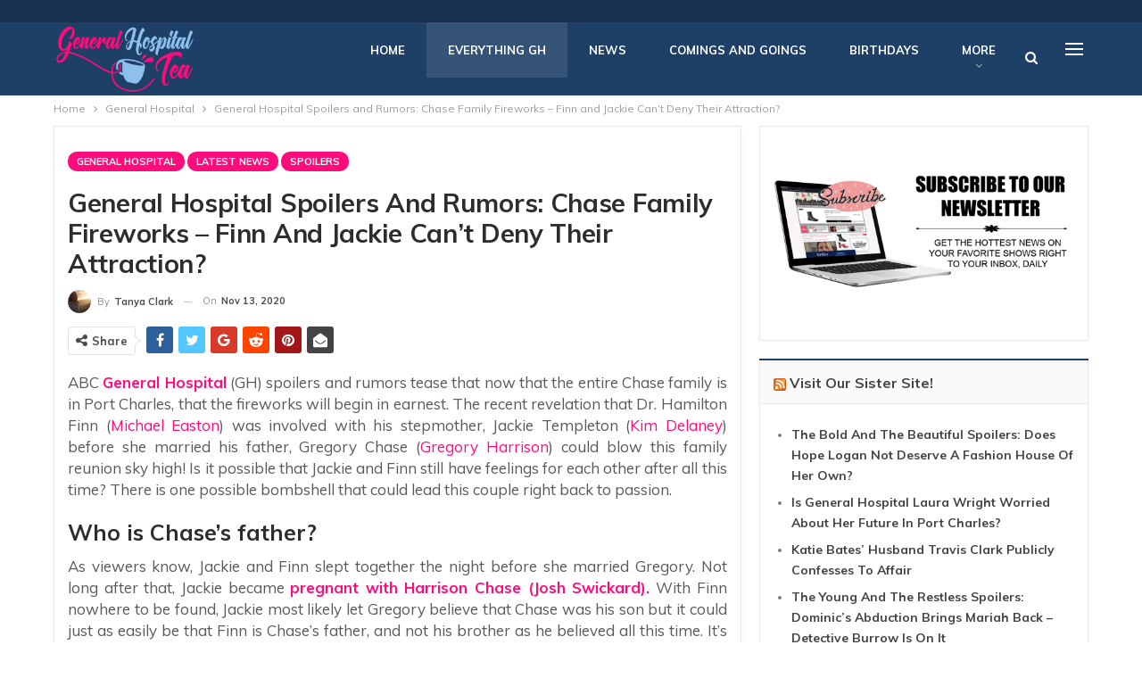

--- FILE ---
content_type: text/html; charset=UTF-8
request_url: https://generalhospitaltea.com/general-hospital-spoilers-and-rumors-chase-family-fireworks-finn-and-jackie-cant-deny-their-attraction/
body_size: 23131
content:
<!DOCTYPE html><html lang="en-US"> <head><meta charset="UTF-8"><meta http-equiv="X-UA-Compatible" content="IE=edge"><meta name="viewport" content="width=device-width, initial-scale=1.0"><link rel="pingback" href="https://generalhospitaltea.com/xmlrpc.php"/><meta name='robots' content='index, follow, max-image-preview:large, max-snippet:-1, max-video-preview:-1' /><style>img:is([sizes="auto" i], [sizes^="auto," i]){contain-intrinsic-size:3000px 1500px}</style><title>General Hospital Spoilers and Rumors: Chase Family Fireworks - Finn and Jackie Can&#039;t Deny Their Attraction? - General Hospital Tea</title><link rel="canonical" href="https://generalhospitaltea.com/general-hospital-spoilers-and-rumors-chase-family-fireworks-finn-and-jackie-cant-deny-their-attraction/" /><meta property="og:locale" content="en_US" /><meta property="og:type" content="article" /><meta property="og:title" content="General Hospital Spoilers and Rumors: Chase Family Fireworks - Finn and Jackie Can&#039;t Deny Their Attraction? - General Hospital Tea" /><meta property="og:description" content="ABC General Hospital (GH) spoilers and rumors tease that now that the entire Chase family is in Port Charles, that the fireworks will begin in earnest. The recent revelation that Dr. Hamilton Finn (Michael Easton) was involved with his stepmother, Jackie Templeton (Kim Delaney) before she married his father, Gregory Chase (Gregory Harrison) could blow [&hellip;]" /><meta property="og:url" content="https://generalhospitaltea.com/general-hospital-spoilers-and-rumors-chase-family-fireworks-finn-and-jackie-cant-deny-their-attraction/" /><meta property="og:site_name" content="General Hospital Tea" /><meta property="article:published_time" content="2020-11-13T13:21:23+00:00" /><meta property="og:image" content="https://generalhospitaltea.com/wp-content/uploads/2020/11/GH-Jackie-Templeton-1.png" /><meta property="og:image:width" content="1200" /><meta property="og:image:height" content="654" /><meta property="og:image:type" content="image/png" /><meta name="author" content="Tanya Clark" /><meta name="twitter:card" content="summary_large_image" /><meta name="twitter:label1" content="Written by" /><meta name="twitter:data1" content="Tanya Clark" /><meta name="twitter:label2" content="Est. reading time" /><meta name="twitter:data2" content="2 minutes" /> <script type="application/ld+json" class="yoast-schema-graph">{"@context":"https://schema.org","@graph":[{"@type":"WebPage","@id":"https://generalhospitaltea.com/general-hospital-spoilers-and-rumors-chase-family-fireworks-finn-and-jackie-cant-deny-their-attraction/","url":"https://generalhospitaltea.com/general-hospital-spoilers-and-rumors-chase-family-fireworks-finn-and-jackie-cant-deny-their-attraction/","name":"General Hospital Spoilers and Rumors: Chase Family Fireworks - Finn and Jackie Can't Deny Their Attraction? - General Hospital Tea","isPartOf":{"@id":"https://generalhospitaltea.com/#website"},"primaryImageOfPage":{"@id":"https://generalhospitaltea.com/general-hospital-spoilers-and-rumors-chase-family-fireworks-finn-and-jackie-cant-deny-their-attraction/#primaryimage"},"image":{"@id":"https://generalhospitaltea.com/general-hospital-spoilers-and-rumors-chase-family-fireworks-finn-and-jackie-cant-deny-their-attraction/#primaryimage"},"thumbnailUrl":"https://generalhospitaltea.com/wp-content/uploads/2020/11/GH-Jackie-Templeton-1.png","datePublished":"2020-11-13T13:21:23+00:00","dateModified":"2020-11-13T13:21:23+00:00","author":{"@id":"https://generalhospitaltea.com/#/schema/person/1e7ca6765a3a19dc893cc5dd3f4bd9ef"},"breadcrumb":{"@id":"https://generalhospitaltea.com/general-hospital-spoilers-and-rumors-chase-family-fireworks-finn-and-jackie-cant-deny-their-attraction/#breadcrumb"},"inLanguage":"en-US","potentialAction":[{"@type":"ReadAction","target":["https://generalhospitaltea.com/general-hospital-spoilers-and-rumors-chase-family-fireworks-finn-and-jackie-cant-deny-their-attraction/"]}]},{"@type":"ImageObject","inLanguage":"en-US","@id":"https://generalhospitaltea.com/general-hospital-spoilers-and-rumors-chase-family-fireworks-finn-and-jackie-cant-deny-their-attraction/#primaryimage","url":"https://generalhospitaltea.com/wp-content/uploads/2020/11/GH-Jackie-Templeton-1.png","contentUrl":"https://generalhospitaltea.com/wp-content/uploads/2020/11/GH-Jackie-Templeton-1.png","width":1200,"height":654,"caption":"General Hospital Spoilers and Rumors: Chase Family Fireworks - Finn and Jackie Can't Deny Their Attraction?"},{"@type":"BreadcrumbList","@id":"https://generalhospitaltea.com/general-hospital-spoilers-and-rumors-chase-family-fireworks-finn-and-jackie-cant-deny-their-attraction/#breadcrumb","itemListElement":[{"@type":"ListItem","position":1,"name":"Home","item":"https://generalhospitaltea.com/"},{"@type":"ListItem","position":2,"name":"General Hospital Spoilers and Rumors: Chase Family Fireworks &#8211; Finn and Jackie Can&#8217;t Deny Their Attraction?"}]},{"@type":"WebSite","@id":"https://generalhospitaltea.com/#website","url":"https://generalhospitaltea.com/","name":"General Hospital Tea","description":"General Hospital News, Spoilers, Exclusives and More Spilled Daily!","potentialAction":[{"@type":"SearchAction","target":{"@type":"EntryPoint","urlTemplate":"https://generalhospitaltea.com/?s={search_term_string}"},"query-input":"required name=search_term_string"}],"inLanguage":"en-US"},{"@type":"Person","@id":"https://generalhospitaltea.com/#/schema/person/1e7ca6765a3a19dc893cc5dd3f4bd9ef","name":"Tanya Clark","image":{"@type":"ImageObject","inLanguage":"en-US","@id":"https://generalhospitaltea.com/#/schema/person/image/","url":"https://secure.gravatar.com/avatar/92380066253e8635266903ab743d17f15667accfaa5ed9a97fa1dede98ce542b?s=96&d=mm&r=g","contentUrl":"https://secure.gravatar.com/avatar/92380066253e8635266903ab743d17f15667accfaa5ed9a97fa1dede98ce542b?s=96&d=mm&r=g","caption":"Tanya Clark"},"description":"Tanya is a versatile storyteller who crafts content that entertains, informs, and inspires. When she’s not writing she can be found exploring nature, enjoying culinary adventures, or simply reading a good book.","url":"https://generalhospitaltea.com/author/tanyaclark/"}]}</script> <link rel="amphtml" href="https://generalhospitaltea.com/general-hospital-spoilers-and-rumors-chase-family-fireworks-finn-and-jackie-cant-deny-their-attraction/amp/" /><meta name="generator" content="AMP for WP 1.1.5"/><link rel='dns-prefetch' href='//scripts.pubnation.com' /><link rel='dns-prefetch' href='//generalhospitaltea.com' /><link rel='dns-prefetch' href='//fonts.googleapis.com' /><link href='https://fonts.gstatic.com' crossorigin='anonymous' rel='preconnect' /><link rel="alternate" type="application/rss+xml" title="General Hospital Tea &raquo; Feed" href="https://generalhospitaltea.com/feed/" /><link rel="alternate" type="application/rss+xml" title="General Hospital Tea &raquo; Comments Feed" href="https://generalhospitaltea.com/comments/feed/" /><link rel="alternate" type="application/rss+xml" title="General Hospital Tea &raquo; General Hospital Spoilers and Rumors: Chase Family Fireworks &#8211; Finn and Jackie Can&#8217;t Deny Their Attraction? Comments Feed" href="https://generalhospitaltea.com/general-hospital-spoilers-and-rumors-chase-family-fireworks-finn-and-jackie-cant-deny-their-attraction/feed/" /><script id="gener-ready">window.advanced_ads_ready=function(e,a){a=a||"complete";var d=function(e){return"interactive"===a?"loading"!==e:"complete"===e};d(document.readyState)?e():document.addEventListener("readystatechange",(function(a){d(a.target.readyState)&&e()}),{once:"interactive"===a})},window.advanced_ads_ready_queue=window.advanced_ads_ready_queue||[];</script> <link rel="stylesheet" type="text/css" href="//generalhospitaltea.com/wp-content/uploads/vipercache/minified/ec60c1e40ced2737597ae6d8cf987c81/1762088221index.css" media="all"/><style id='classic-theme-styles-inline-css' type='text/css'>.wp-block-button__link{color:#fff;background-color:#32373c;border-radius:9999px;box-shadow:none;text-decoration:none;padding:calc(.667em + 2px) calc(1.333em+2px);font-size:1.125em}.wp-block-file__button{background:#32373c;color:#fff;text-decoration:none}</style><style id='global-styles-inline-css' type='text/css'>:root{--wp--preset--aspect-ratio--square:1;--wp--preset--aspect-ratio--4-3:4/3;--wp--preset--aspect-ratio--3-4:3/4;--wp--preset--aspect-ratio--3-2:3/2;--wp--preset--aspect-ratio--2-3:2/3;--wp--preset--aspect-ratio--16-9:16/9;--wp--preset--aspect-ratio--9-16:9/16;--wp--preset--color--black:#000;--wp--preset--color--cyan-bluish-gray:#abb8c3;--wp--preset--color--white:#fff;--wp--preset--color--pale-pink:#f78da7;--wp--preset--color--vivid-red:#cf2e2e;--wp--preset--color--luminous-vivid-orange:#ff6900;--wp--preset--color--luminous-vivid-amber:#fcb900;--wp--preset--color--light-green-cyan:#7bdcb5;--wp--preset--color--vivid-green-cyan:#00d084;--wp--preset--color--pale-cyan-blue:#8ed1fc;--wp--preset--color--vivid-cyan-blue:#0693e3;--wp--preset--color--vivid-purple:#9b51e0;--wp--preset--gradient--vivid-cyan-blue-to-vivid-purple:linear-gradient(135deg,rgba(6,147,227,1) 0%,rgb(155,81,224) 100%);--wp--preset--gradient--light-green-cyan-to-vivid-green-cyan:linear-gradient(135deg,rgb(122,220,180) 0%,rgb(0,208,130) 100%);--wp--preset--gradient--luminous-vivid-amber-to-luminous-vivid-orange:linear-gradient(135deg,rgba(252,185,0,1) 0%,rgba(255,105,0,1) 100%);--wp--preset--gradient--luminous-vivid-orange-to-vivid-red:linear-gradient(135deg,rgba(255,105,0,1) 0%,rgb(207,46,46) 100%);--wp--preset--gradient--very-light-gray-to-cyan-bluish-gray:linear-gradient(135deg,rgb(238,238,238) 0%,rgb(169,184,195) 100%);--wp--preset--gradient--cool-to-warm-spectrum:linear-gradient(135deg,rgb(74,234,220) 0%,rgb(151,120,209) 20%,rgb(207,42,186) 40%,rgb(238,44,130) 60%,rgb(251,105,98) 80%,rgb(254,248,76) 100%);--wp--preset--gradient--blush-light-purple:linear-gradient(135deg,rgb(255,206,236) 0%,rgb(152,150,240) 100%);--wp--preset--gradient--blush-bordeaux:linear-gradient(135deg,rgb(254,205,165) 0%,rgb(254,45,45) 50%,rgb(107,0,62) 100%);--wp--preset--gradient--luminous-dusk:linear-gradient(135deg,rgb(255,203,112) 0%,rgb(199,81,192) 50%,rgb(65,88,208) 100%);--wp--preset--gradient--pale-ocean:linear-gradient(135deg,rgb(255,245,203) 0%,rgb(182,227,212) 50%,rgb(51,167,181) 100%);--wp--preset--gradient--electric-grass:linear-gradient(135deg,rgb(202,248,128) 0%,rgb(113,206,126) 100%);--wp--preset--gradient--midnight:linear-gradient(135deg,rgb(2,3,129) 0%,rgb(40,116,252) 100%);--wp--preset--font-size--small:13px;--wp--preset--font-size--medium:20px;--wp--preset--font-size--large:36px;--wp--preset--font-size--x-large:42px;--wp--preset--spacing--20:0.44rem;--wp--preset--spacing--30:0.67rem;--wp--preset--spacing--40:1rem;--wp--preset--spacing--50:1.5rem;--wp--preset--spacing--60:2.25rem;--wp--preset--spacing--70:3.38rem;--wp--preset--spacing--80:5.06rem;--wp--preset--shadow--natural:6px 6px 9px rgba(0, 0, 0, 0.2);--wp--preset--shadow--deep:12px 12px 50px rgba(0, 0, 0, 0.4);--wp--preset--shadow--sharp:6px 6px 0px rgba(0, 0, 0, 0.2);--wp--preset--shadow--outlined:6px 6px 0px -3px rgba(255, 255, 255, 1), 6px 6px rgba(0, 0, 0, 1);--wp--preset--shadow--crisp:6px 6px 0px rgba(0,0,0,1)}:where(.is-layout-flex){gap:0.5em}:where(.is-layout-grid){gap:0.5em}body .is-layout-flex{display:flex}.is-layout-flex{flex-wrap:wrap;align-items:center}.is-layout-flex>:is(*,div){margin:0}body .is-layout-grid{display:grid}.is-layout-grid>:is(*,div){margin:0}:where(.wp-block-columns.is-layout-flex){gap:2em}:where(.wp-block-columns.is-layout-grid){gap:2em}:where(.wp-block-post-template.is-layout-flex){gap:1.25em}:where(.wp-block-post-template.is-layout-grid){gap:1.25em}.has-black-color{color:var(--wp--preset--color--black) !important}.has-cyan-bluish-gray-color{color:var(--wp--preset--color--cyan-bluish-gray) !important}.has-white-color{color:var(--wp--preset--color--white) !important}.has-pale-pink-color{color:var(--wp--preset--color--pale-pink) !important}.has-vivid-red-color{color:var(--wp--preset--color--vivid-red) !important}.has-luminous-vivid-orange-color{color:var(--wp--preset--color--luminous-vivid-orange) !important}.has-luminous-vivid-amber-color{color:var(--wp--preset--color--luminous-vivid-amber) !important}.has-light-green-cyan-color{color:var(--wp--preset--color--light-green-cyan) !important}.has-vivid-green-cyan-color{color:var(--wp--preset--color--vivid-green-cyan) !important}.has-pale-cyan-blue-color{color:var(--wp--preset--color--pale-cyan-blue) !important}.has-vivid-cyan-blue-color{color:var(--wp--preset--color--vivid-cyan-blue) !important}.has-vivid-purple-color{color:var(--wp--preset--color--vivid-purple) !important}.has-black-background-color{background-color:var(--wp--preset--color--black) !important}.has-cyan-bluish-gray-background-color{background-color:var(--wp--preset--color--cyan-bluish-gray) !important}.has-white-background-color{background-color:var(--wp--preset--color--white) !important}.has-pale-pink-background-color{background-color:var(--wp--preset--color--pale-pink) !important}.has-vivid-red-background-color{background-color:var(--wp--preset--color--vivid-red) !important}.has-luminous-vivid-orange-background-color{background-color:var(--wp--preset--color--luminous-vivid-orange) !important}.has-luminous-vivid-amber-background-color{background-color:var(--wp--preset--color--luminous-vivid-amber) !important}.has-light-green-cyan-background-color{background-color:var(--wp--preset--color--light-green-cyan) !important}.has-vivid-green-cyan-background-color{background-color:var(--wp--preset--color--vivid-green-cyan) !important}.has-pale-cyan-blue-background-color{background-color:var(--wp--preset--color--pale-cyan-blue) !important}.has-vivid-cyan-blue-background-color{background-color:var(--wp--preset--color--vivid-cyan-blue) !important}.has-vivid-purple-background-color{background-color:var(--wp--preset--color--vivid-purple) !important}.has-black-border-color{border-color:var(--wp--preset--color--black) !important}.has-cyan-bluish-gray-border-color{border-color:var(--wp--preset--color--cyan-bluish-gray) !important}.has-white-border-color{border-color:var(--wp--preset--color--white) !important}.has-pale-pink-border-color{border-color:var(--wp--preset--color--pale-pink) !important}.has-vivid-red-border-color{border-color:var(--wp--preset--color--vivid-red) !important}.has-luminous-vivid-orange-border-color{border-color:var(--wp--preset--color--luminous-vivid-orange) !important}.has-luminous-vivid-amber-border-color{border-color:var(--wp--preset--color--luminous-vivid-amber) !important}.has-light-green-cyan-border-color{border-color:var(--wp--preset--color--light-green-cyan) !important}.has-vivid-green-cyan-border-color{border-color:var(--wp--preset--color--vivid-green-cyan) !important}.has-pale-cyan-blue-border-color{border-color:var(--wp--preset--color--pale-cyan-blue) !important}.has-vivid-cyan-blue-border-color{border-color:var(--wp--preset--color--vivid-cyan-blue) !important}.has-vivid-purple-border-color{border-color:var(--wp--preset--color--vivid-purple) !important}.has-vivid-cyan-blue-to-vivid-purple-gradient-background{background:var(--wp--preset--gradient--vivid-cyan-blue-to-vivid-purple) !important}.has-light-green-cyan-to-vivid-green-cyan-gradient-background{background:var(--wp--preset--gradient--light-green-cyan-to-vivid-green-cyan) !important}.has-luminous-vivid-amber-to-luminous-vivid-orange-gradient-background{background:var(--wp--preset--gradient--luminous-vivid-amber-to-luminous-vivid-orange) !important}.has-luminous-vivid-orange-to-vivid-red-gradient-background{background:var(--wp--preset--gradient--luminous-vivid-orange-to-vivid-red) !important}.has-very-light-gray-to-cyan-bluish-gray-gradient-background{background:var(--wp--preset--gradient--very-light-gray-to-cyan-bluish-gray) !important}.has-cool-to-warm-spectrum-gradient-background{background:var(--wp--preset--gradient--cool-to-warm-spectrum) !important}.has-blush-light-purple-gradient-background{background:var(--wp--preset--gradient--blush-light-purple) !important}.has-blush-bordeaux-gradient-background{background:var(--wp--preset--gradient--blush-bordeaux) !important}.has-luminous-dusk-gradient-background{background:var(--wp--preset--gradient--luminous-dusk) !important}.has-pale-ocean-gradient-background{background:var(--wp--preset--gradient--pale-ocean) !important}.has-electric-grass-gradient-background{background:var(--wp--preset--gradient--electric-grass) !important}.has-midnight-gradient-background{background:var(--wp--preset--gradient--midnight) !important}.has-small-font-size{font-size:var(--wp--preset--font-size--small) !important}.has-medium-font-size{font-size:var(--wp--preset--font-size--medium) !important}.has-large-font-size{font-size:var(--wp--preset--font-size--large) !important}.has-x-large-font-size{font-size:var(--wp--preset--font-size--x-large) !important}:where(.wp-block-post-template.is-layout-flex){gap:1.25em}:where(.wp-block-post-template.is-layout-grid){gap:1.25em}:where(.wp-block-columns.is-layout-flex){gap:2em}:where(.wp-block-columns.is-layout-grid){gap:2em}:root :where(.wp-block-pullquote){font-size:1.5em;line-height:1.6}</style><link rel="stylesheet" type="text/css" href="//generalhospitaltea.com/wp-content/uploads/vipercache/minified/92daf3f40999a173c7f8baee9e754b13/1762088221index.css" media="all"/><link rel='stylesheet' id='better-framework-main-fonts-css' href='https://fonts.googleapis.com/css?family=Muli:400,700,600%7CRubik:400%7CRoboto:400italic,500,400&#038;display=swap' type='text/css' media='all' /> <script type="text/javascript" async="async" fetchpriority="high" data-noptimize="1" data-cfasync="false" defer src="https://scripts.pubnation.com/tags/general-hospital-tea.js?ver=6.8.3" id="mv-script-wrapper-js"></script> <script type="text/javascript" src="https://generalhospitaltea.com/wp-includes/js/jquery/jquery.min.js" id="jquery-core-js"></script> <script src='//generalhospitaltea.com/wp-content/uploads/vipercache/minified/3ca73930bbdb6fd7cc2c870ad4aba08e/1762088221index.js' type="text/javascript" defer></script> <link rel="https://api.w.org/" href="https://generalhospitaltea.com/wp-json/" /><link rel="alternate" title="JSON" type="application/json" href="https://generalhospitaltea.com/wp-json/wp/v2/posts/1569" /><link rel="EditURI" type="application/rsd+xml" title="RSD" href="https://generalhospitaltea.com/xmlrpc.php?rsd" /><meta name="generator" content="WordPress 6.8.3" /><link rel='shortlink' href='https://generalhospitaltea.com/?p=1569' /><link rel="alternate" title="oEmbed (JSON)" type="application/json+oembed" href="https://generalhospitaltea.com/wp-json/oembed/1.0/embed?url=https%3A%2F%2Fgeneralhospitaltea.com%2Fgeneral-hospital-spoilers-and-rumors-chase-family-fireworks-finn-and-jackie-cant-deny-their-attraction%2F" /><link rel="alternate" title="oEmbed (XML)" type="text/xml+oembed" href="https://generalhospitaltea.com/wp-json/oembed/1.0/embed?url=https%3A%2F%2Fgeneralhospitaltea.com%2Fgeneral-hospital-spoilers-and-rumors-chase-family-fireworks-finn-and-jackie-cant-deny-their-attraction%2F&#038;format=xml" /> <script type="text/javascript">var _statcounter=_statcounter||[];_statcounter.push({"tags":{"author":"TanyaClark"}});</script>  <script async src="https://www.googletagmanager.com/gtag/js?id=UA-176810792-1"></script> <script>window.dataLayer=window.dataLayer||[];function gtag(){dataLayer.push(arguments);}
gtag('js',new Date());gtag('config','UA-176810792-1');</script> <meta name="msvalidate.01" content="10D48830512A84E9B687777F177B3ACC" /> <script async data-uid="2d1fc32912" src="https://celebratingthesoaps.ck.page/2d1fc32912/index.js"></script> <meta name="onesignal" content="wordpress-plugin"/> <script>window.OneSignalDeferred=window.OneSignalDeferred||[];OneSignalDeferred.push(function(OneSignal){var oneSignal_options={};window._oneSignalInitOptions=oneSignal_options;oneSignal_options['serviceWorkerParam']={scope:'/'};oneSignal_options['serviceWorkerPath']='OneSignalSDKWorker.js.php';OneSignal.Notifications.setDefaultUrl("https://generalhospitaltea.com");oneSignal_options['wordpress']=true;oneSignal_options['appId']='53541486-fd5e-4094-9d71-da306d2d81df';oneSignal_options['allowLocalhostAsSecureOrigin']=true;oneSignal_options['welcomeNotification']={};oneSignal_options['welcomeNotification']['title']="";oneSignal_options['welcomeNotification']['message']="";oneSignal_options['path']="https://generalhospitaltea.com/wp-content/plugins/onesignal-free-web-push-notifications/sdk_files/";oneSignal_options['safari_web_id']="web.onesignal.auto.3b9e77c1-5852-4edd-a278-c29c156a72b0";oneSignal_options['promptOptions']={};oneSignal_options['notifyButton']={};oneSignal_options['notifyButton']['enable']=true;oneSignal_options['notifyButton']['position']='bottom-right';oneSignal_options['notifyButton']['theme']='default';oneSignal_options['notifyButton']['size']='medium';oneSignal_options['notifyButton']['showCredit']=true;oneSignal_options['notifyButton']['text']={};OneSignal.init(window._oneSignalInitOptions);OneSignal.Slidedown.promptPush()});function documentInitOneSignal(){var oneSignal_elements=document.getElementsByClassName("OneSignal-prompt");var oneSignalLinkClickHandler=function(event){OneSignal.Notifications.requestPermission();event.preventDefault();};for(var i=0;i<oneSignal_elements.length;i++)
oneSignal_elements[i].addEventListener('click',oneSignalLinkClickHandler,false);}
if(document.readyState==='complete'){documentInitOneSignal();}
else{window.addEventListener("load",function(event){documentInitOneSignal();});}</script> <meta name="generator" content="Powered by WPBakery Page Builder - drag and drop page builder for WordPress."/> <script type="application/ld+json">{"@context":"http://schema.org/","@type":"Organization","@id":"#organization","logo":{"@type":"ImageObject","url":"https://generalhospitaltea.com/wp-content/uploads/2022/08/General-Hospital-Tea.png"},"url":"https://generalhospitaltea.com/","name":"General Hospital Tea","description":"General Hospital News, Spoilers, Exclusives and More Spilled Daily!"}</script> <script type="application/ld+json">{"@context":"http://schema.org/","@type":"WebSite","name":"General Hospital Tea","alternateName":"General Hospital News, Spoilers, Exclusives and More Spilled Daily!","url":"https://generalhospitaltea.com/"}</script> <script type="application/ld+json">{"@context":"http://schema.org/","@type":"BlogPosting","headline":"General Hospital Spoilers and Rumors: Chase Family Fireworks - Finn and Jackie Can't Deny Their Attraction?","description":"ABC General Hospital (GH) spoilers and rumors tease that now that the entire Chase family is in Port Charles, that the fireworks will begin in earnest. The recent revelation that Dr. Hamilton Finn (Michael Easton) was involved with his stepmother, Ja","datePublished":"2020-11-13","dateModified":"2020-11-13","author":{"@type":"Person","@id":"#person-TanyaClark","name":"Tanya Clark"},"image":"https://generalhospitaltea.com/wp-content/uploads/2020/11/GH-Jackie-Templeton-1.png","interactionStatistic":[{"@type":"InteractionCounter","interactionType":"http://schema.org/CommentAction","userInteractionCount":"2"}],"publisher":{"@id":"#organization"},"mainEntityOfPage":"https://generalhospitaltea.com/general-hospital-spoilers-and-rumors-chase-family-fireworks-finn-and-jackie-cant-deny-their-attraction/"}</script> <link rel="stylesheet" type="text/css" href="//generalhospitaltea.com/wp-content/uploads/vipercache/minified/553f77f71b17692179eda35dafb6e358/1768793505index.css" media="all"/><link rel="icon" href="https://generalhospitaltea.com/wp-content/uploads/2020/08/cropped-cup_icon1-1-32x32.png" sizes="32x32" /><link rel="icon" href="https://generalhospitaltea.com/wp-content/uploads/2020/08/cropped-cup_icon1-1-192x192.png" sizes="192x192" /><link rel="apple-touch-icon" href="https://generalhospitaltea.com/wp-content/uploads/2020/08/cropped-cup_icon1-1-180x180.png" /><meta name="msapplication-TileImage" content="https://generalhospitaltea.com/wp-content/uploads/2020/08/cropped-cup_icon1-1-270x270.png" /><style>body .site-header.header-style-8 .site-branding .logo img{max-height:82px}</style><style type="text/css" id="wp-custom-css">@media only screen and (min-width: 768px){.col-sm-4.sidebar-column.sidebar-column-primary{min-width:320px !important}.sidebar.sticked-sidebar{position:static !important}.sticky-spacer{height:0px !important}body:has(.sidebar-column-primary) .col-sm-8.content-column{max-width:calc(100% - 320px) !important}.main-wrap.content-main-wrap{margin-top:15px !important}}@media only screen and (max-width: 359px){.single-post article.post{padding-left:0px !important;padding-right:0px !important;border:none !important}.essb_links_list{flex-wrap:wrap !important}}body.adhesion .back-top{bottom:220px !important}@media only screen and (min-width: 425px){body.mediavine-video__has-sticky .back-top{bottom:330px !important}}</style><noscript><style>.wpb_animate_when_almost_visible{opacity:1}</style></noscript></head><body class="wp-singular post-template-default single single-post postid-1569 single-format-standard wp-theme-publisher bs-theme bs-publisher bs-publisher-life-daily active-light-box ltr close-rh page-layout-2-col page-layout-2-col-right full-width active-sticky-sidebar main-menu-sticky-smart main-menu-out-full-width active-ajax-search single-prim-cat-14 single-cat-14 single-cat-5 single-cat-38 wpb-js-composer js-comp-ver-6.7.0 vc_responsive bs-ll-a aa-prefix-gener- grow-content-body" dir="ltr"><div class="off-canvas-overlay"></div><div class="off-canvas-container left skin-white"><div class="off-canvas-inner"><span class="canvas-close"><i></i></span><div class="off-canvas-header"><div class="site-description">General Hospital News, Spoilers, Exclusives and More Spilled Daily!</div></div><div class="off-canvas-search"><form role="search" method="get" action="https://generalhospitaltea.com"><input type="text" name="s" value="" placeholder="Search..."><i class="fa fa-search"></i></form></div><div class="off-canvas-menu"><div class="off-canvas-menu-fallback"></div></div><div class="off_canvas_footer"><div class="off_canvas_footer-info entry-content"></div></div></div></div><header id="header" class="site-header header-style-8 full-width" itemscope="itemscope" itemtype="https://schema.org/WPHeader"><section class="topbar topbar-style-1 hidden-xs hidden-xs"><div class="content-wrap"><div class="container"><div class="topbar-inner clearfix"><div class="section-menu"><div id="menu-top" class="menu top-menu-wrapper" role="navigation" itemscope="itemscope" itemtype="https://schema.org/SiteNavigationElement"><nav class="top-menu-container"><ul id="top-navigation" class="top-menu menu clearfix bsm-pure"></ul></nav></div></div></div></div></div></section><div class="content-wrap"><div class="container"><div class="header-inner clearfix"><div id="site-branding" class="site-branding"><p id="site-title" class="logo h1 img-logo"><a href="https://generalhospitaltea.com/" itemprop="url" rel="home"><img id="site-logo" src="https://generalhospitaltea.com/wp-content/uploads/2022/08/General-Hospital-Tea.png" alt="Publisher" data-bsrjs="https://generalhospitaltea.com/wp-content/uploads/2022/08/General-Hospital-Tea.png" /><span class="site-title">Publisher - General Hospital News, Spoilers, Exclusives and More Spilled Daily!</span></a></p></div><nav id="menu-main" class="menu main-menu-container show-search-item show-off-canvas menu-actions-btn-width-2" role="navigation" itemscope="itemscope" itemtype="https://schema.org/SiteNavigationElement"><div class="menu-action-buttons width-2"><div class="off-canvas-menu-icon-container off-icon-left"><div class="off-canvas-menu-icon"><div class="off-canvas-menu-icon-el"></div></div></div><div class="search-container close"><span class="search-handler"><i class="fa fa-search"></i></span><div class="search-box clearfix"><form role="search" method="get" class="search-form clearfix" action="https://generalhospitaltea.com"><input type="search" class="search-field" placeholder="Search..." value="" name="s" title="Search for:" autocomplete="off"><input type="submit" class="search-submit" value="Search"></form></div></div></div><ul id="main-navigation" class="main-menu menu bsm-pure clearfix"><li id="menu-item-354" class="menu-item menu-item-type-custom menu-item-object-custom menu-item-home better-anim-fade menu-item-354"><a href="https://generalhospitaltea.com/" title="	">Home</a></li><li id="menu-item-597" class="menu-item menu-item-type-taxonomy menu-item-object-category current-post-ancestor current-menu-parent current-post-parent menu-term-14 better-anim-fade menu-item-597"><a href="https://generalhospitaltea.com/category/general-hospital/">Everything GH</a></li><li id="menu-item-517" class="menu-item menu-item-type-taxonomy menu-item-object-category menu-term-16 better-anim-fade menu-item-517"><a href="https://generalhospitaltea.com/category/general-hospital/news-general-hospital/">News</a></li><li id="menu-item-516" class="menu-item menu-item-type-taxonomy menu-item-object-category menu-term-64 better-anim-fade menu-item-516"><a href="https://generalhospitaltea.com/category/general-hospital/comings-and-goings/">Comings and Goings</a></li><li id="menu-item-515" class="menu-item menu-item-type-taxonomy menu-item-object-category menu-term-53 better-anim-fade menu-item-515"><a href="https://generalhospitaltea.com/category/general-hospital/birthday/">Birthdays</a></li><li id="menu-item-518" class="menu-item menu-item-type-taxonomy menu-item-object-category current-post-ancestor current-menu-parent current-post-parent menu-term-38 better-anim-fade menu-item-518"><a href="https://generalhospitaltea.com/category/general-hospital/spoilers/">Spoilers</a></li><li id="menu-item-598" class="menu-item menu-item-type-taxonomy menu-item-object-category menu-term-82 better-anim-fade menu-item-598"><a href="https://generalhospitaltea.com/category/general-hospital/poll/">Polls</a></li></ul></nav></div></div></div></header><div class="rh-header clearfix dark deferred-block-exclude"><div class="rh-container clearfix"><div class="menu-container close"><span class="menu-handler"><span class="lines"></span></span></div><div class="logo-container rh-img-logo"><a href="https://generalhospitaltea.com/" itemprop="url" rel="home"><img src="https://generalhospitaltea.com/wp-content/uploads/2022/08/General-Hospital-Tea.png" alt="General Hospital Tea" data-bsrjs="https://generalhospitaltea.com/wp-content/uploads/2022/08/General-Hospital-Tea.png" /></a></div></div></div><div class="main-wrap content-main-wrap"><nav role="navigation" aria-label="Breadcrumbs" class="bf-breadcrumb clearfix bc-top-style"><div class="container bf-breadcrumb-container"><ul class="bf-breadcrumb-items" itemscope itemtype="http://schema.org/BreadcrumbList"><meta name="numberOfItems" content="3" /><meta name="itemListOrder" content="Ascending" /><li itemprop="itemListElement" itemscope itemtype="http://schema.org/ListItem" class="bf-breadcrumb-item bf-breadcrumb-begin"><a itemprop="item" href="https://generalhospitaltea.com" rel="home"><span itemprop="name">Home</span></a><meta itemprop="position" content="1" /></li><li itemprop="itemListElement" itemscope itemtype="http://schema.org/ListItem" class="bf-breadcrumb-item"><a itemprop="item" href="https://generalhospitaltea.com/category/general-hospital/" ><span itemprop="name">General Hospital</span></a><meta itemprop="position" content="2" /></li><li itemprop="itemListElement" itemscope itemtype="http://schema.org/ListItem" class="bf-breadcrumb-item bf-breadcrumb-end"><span itemprop="name">General Hospital Spoilers and Rumors: Chase Family Fireworks &#8211; Finn and Jackie Can&#8217;t Deny Their Attraction?</span><meta itemprop="item" content="https://generalhospitaltea.com/general-hospital-spoilers-and-rumors-chase-family-fireworks-finn-and-jackie-cant-deny-their-attraction/"/><meta itemprop="position" content="3" /></li></ul></div></nav><div class="content-wrap"><main id="content" class="content-container"><div class="container layout-2-col layout-2-col-1 layout-right-sidebar layout-bc-before post-template-11"><div class="row main-section"><div class="col-sm-8 content-column"><div class="single-container"><article id="post-1569" class="post-1569 post type-post status-publish format-standard has-post-thumbnail category-general-hospital category-latest-news category-spoilers tag-general-hospital tag-general-hospital-episode tag-general-hospital-news tag-general-hospital-rumors tag-general-hospital-spoilers tag-general-hospital-updates tag-gh-episode tag-gh-episodes tag-gh-news tag-gh-rumors tag-gh-spoiler tag-hamilton-finn tag-jackie-templeton mv-content-wrapper grow-content-main single-post-content"><div	class="post-header post-tp-11-header nfi" ><div class="post-header-inner"><div class="post-header-title"><div class="term-badges floated"><span class="term-badge term-14"><a href="https://generalhospitaltea.com/category/general-hospital/">General Hospital</a></span><span class="term-badge term-5"><a href="https://generalhospitaltea.com/category/latest-news/">Latest News</a></span><span class="term-badge term-38"><a href="https://generalhospitaltea.com/category/general-hospital/spoilers/">Spoilers</a></span></div><h1 class="single-post-title"><span class="post-title" itemprop="headline">General Hospital Spoilers and Rumors: Chase Family Fireworks &#8211; Finn and Jackie Can&#8217;t Deny Their Attraction?</span></h1><div class="post-meta single-post-meta"><a href="https://generalhospitaltea.com/author/tanyaclark/" title="Browse Author Articles" class="post-author-a post-author-avatar"><img alt='' data-src='https://secure.gravatar.com/avatar/92380066253e8635266903ab743d17f15667accfaa5ed9a97fa1dede98ce542b?s=26&d=mm&r=g' class='avatar avatar-26 photo avatar-default' height='26' width='26' /><span class="post-author-name">By <b>Tanya Clark</b></span></a><span class="time"><time class="post-published updated" datetime="2020-11-13T08:21:23-05:00">On <b>Nov 13, 2020</b></time></span></div></div></div></div><div class="post-share single-post-share top-share clearfix style-4"><div class="post-share-btn-group"></div><div class="share-handler-wrap "><span class="share-handler post-share-btn rank-default"><i class="bf-icon fa fa-share-alt"></i><b class="text">Share</b></span><span class="social-item facebook"><a href="https://www.facebook.com/sharer.php?u=https%3A%2F%2Fgeneralhospitaltea.com%2Fgeneral-hospital-spoilers-and-rumors-chase-family-fireworks-finn-and-jackie-cant-deny-their-attraction%2F" target="_blank" rel="nofollow noreferrer" class="bs-button-el" onclick="window.open(this.href, 'share-facebook','left=50,top=50,width=600,height=320,toolbar=0'); return false;"><span class="icon"><i class="bf-icon fa fa-facebook"></i></span></a></span><span class="social-item twitter"><a href="https://twitter.com/share?text=General Hospital Spoilers and Rumors: Chase Family Fireworks &#8211; Finn and Jackie Can&#8217;t Deny Their Attraction?&url=https%3A%2F%2Fgeneralhospitaltea.com%2Fgeneral-hospital-spoilers-and-rumors-chase-family-fireworks-finn-and-jackie-cant-deny-their-attraction%2F" target="_blank" rel="nofollow noreferrer" class="bs-button-el" onclick="window.open(this.href, 'share-twitter','left=50,top=50,width=600,height=320,toolbar=0'); return false;"><span class="icon"><i class="bf-icon fa fa-twitter"></i></span></a></span><span class="social-item google_plus"><a href="https://plus.google.com/share?url=https%3A%2F%2Fgeneralhospitaltea.com%2Fgeneral-hospital-spoilers-and-rumors-chase-family-fireworks-finn-and-jackie-cant-deny-their-attraction%2F" target="_blank" rel="nofollow noreferrer" class="bs-button-el" onclick="window.open(this.href, 'share-google_plus','left=50,top=50,width=600,height=320,toolbar=0'); return false;"><span class="icon"><i class="bf-icon fa fa-google"></i></span></a></span><span class="social-item reddit"><a href="https://reddit.com/submit?url=https%3A%2F%2Fgeneralhospitaltea.com%2Fgeneral-hospital-spoilers-and-rumors-chase-family-fireworks-finn-and-jackie-cant-deny-their-attraction%2F&title=General Hospital Spoilers and Rumors: Chase Family Fireworks &#8211; Finn and Jackie Can&#8217;t Deny Their Attraction?" target="_blank" rel="nofollow noreferrer" class="bs-button-el" onclick="window.open(this.href, 'share-reddit','left=50,top=50,width=600,height=320,toolbar=0'); return false;"><span class="icon"><i class="bf-icon fa fa-reddit-alien"></i></span></a></span><span class="social-item whatsapp"><a href="whatsapp://send?text=General Hospital Spoilers and Rumors: Chase Family Fireworks &#8211; Finn and Jackie Can&#8217;t Deny Their Attraction? %0A%0A https%3A%2F%2Fgeneralhospitaltea.com%2Fgeneral-hospital-spoilers-and-rumors-chase-family-fireworks-finn-and-jackie-cant-deny-their-attraction%2F" target="_blank" rel="nofollow noreferrer" class="bs-button-el" onclick="window.open(this.href, 'share-whatsapp','left=50,top=50,width=600,height=320,toolbar=0'); return false;"><span class="icon"><i class="bf-icon fa fa-whatsapp"></i></span></a></span><span class="social-item pinterest"><a href="https://pinterest.com/pin/create/button/?url=https%3A%2F%2Fgeneralhospitaltea.com%2Fgeneral-hospital-spoilers-and-rumors-chase-family-fireworks-finn-and-jackie-cant-deny-their-attraction%2F&media=https://generalhospitaltea.com/wp-content/uploads/2020/11/GH-Jackie-Templeton-1.png&description=General Hospital Spoilers and Rumors: Chase Family Fireworks &#8211; Finn and Jackie Can&#8217;t Deny Their Attraction?" target="_blank" rel="nofollow noreferrer" class="bs-button-el" onclick="window.open(this.href, 'share-pinterest','left=50,top=50,width=600,height=320,toolbar=0'); return false;"><span class="icon"><i class="bf-icon fa fa-pinterest"></i></span></a></span><span class="social-item email"><a href="mailto:?subject=General Hospital Spoilers and Rumors: Chase Family Fireworks &#8211; Finn and Jackie Can&#8217;t Deny Their Attraction?&body=https%3A%2F%2Fgeneralhospitaltea.com%2Fgeneral-hospital-spoilers-and-rumors-chase-family-fireworks-finn-and-jackie-cant-deny-their-attraction%2F" target="_blank" rel="nofollow noreferrer" class="bs-button-el" onclick="window.open(this.href, 'share-email','left=50,top=50,width=600,height=320,toolbar=0'); return false;"><span class="icon"><i class="bf-icon fa fa-envelope-open"></i></span></a></span></div></div><div class="entry-content clearfix single-post-content"><p style="text-align: justify;">ABC <a href="https://generalhospitaltea.com/category/general-hospital/spoilers/"><strong>General Hospital</strong></a> (GH) spoilers and rumors tease that now that the entire Chase family is in Port Charles, that the fireworks will begin in earnest. The recent revelation that Dr. Hamilton Finn (<a href="https://generalhospitaltea.com/tag/Michael-Easton/">Michael Easton</a>) was involved with his stepmother, Jackie Templeton (<a href="https://generalhospitaltea.com/tag/Kim-Delaney/" target="_blank" rel="noopener noreferrer">Kim Delaney</a>) before she married his father, Gregory Chase (<a href="https://celebratingthesoaps.com/category/Gregory-Harrison/" target="_blank" rel="noopener noreferrer">Gregory Harrison</a>) could blow this family reunion sky high! Is it possible that Jackie and Finn still have feelings for each other after all this time? There is one possible bombshell that could lead this couple right back to passion.</p><h3 style="text-align: justify;">Who is Chase’s father?</h3><p style="text-align: justify;">As viewers know, Jackie and Finn slept together the night before she married Gregory. Not long after that, Jackie became <a href="https://generalhospitaltea.com/general-hospital-comings-and-goings-theo-and-erik-olson-headed-back-to-gh/"><strong>pregnant with Harrison Chase (Josh Swickard).</strong> </a>With Finn nowhere to be found, Jackie most likely let Gregory believe that Chase was his son but it could just as easily be that Finn is Chase’s father, and not his brother as he believed all this time. It’s possible that even Jackie doesn’t whether Gregory or Finn fathered Chase. But if Chase is Finn’s son, the entire family could blow up. Relationships would change forever and things would never be the same for anyone involved.</p><div class="amp-wp-content"><div class="panel panel-default wbw-teaser-embed-panel"> <div class="panel-body wbw-teaser-embed-panel-body"> <div class="media"> <div class="media-left"> <a href="https://generalhospitaltea.com/general-hospital-news-update-gh-alum-bryan-craig-stars-in-new-amazon-prime-movie/" class="wbw-teaser-embed-img-link js-track-link" target="_blank"> <img decoding="async" class="media-object img-responsive" src="https://generalhospitaltea.com/wp-content/uploads/2020/11/GH-Bryan-Craig-1-150x150.jpg"> </a> </div> <div class="media-body wbw-teaser-embed-media-body"> <a href="https://generalhospitaltea.com/general-hospital-news-update-gh-alum-bryan-craig-stars-in-new-amazon-prime-movie/" class="wbw-teaser-embed-link js-track-link" target="_blank"> <h4 class="media-heading wbw-teaser-embed-link-media-heading">General Hospital News Update: GH Alum Bryan Craig Stars In New Amazon Prime Movie</h4> <span class="wbw-teaser-embed-link-text">View Story</span> </a> </div> </div> </div></div></div><h3 style="text-align: justify;">Finn and Jackie part 2</h3><p style="text-align: justify;">Jackie recently told Chase that she and Gregory were getting a divorce, even though Gregory seems to believe they are just on a break. Could Jackie still have feeling for Finn? Could Chase’s paternity lead to an angry confrontation between the former lovers that quickly turns into passion? Finn is engaged to Anna Devane (<a href="https://generalhospitaltea.com/tag/finola-hughes/" target="_blank" rel="noopener noreferrer">Finola Hughes</a>) and they are very much in love. But their relationship may be on shaky ground itself, if Anna continues to keep secrets of her own.</p><p><img class="aligncenter wp-image-1582 size-full" data-src="https://generalhospitaltea.com/wp-content/uploads/2020/11/GH-Michael-Easton-1.jpg" alt="General Hospital Spoilers and Rumors: Chase Family Fireworks - Finn and Jackie Can't Deny Their Attraction?" width="1200" height="722" srcset="https://generalhospitaltea.com/wp-content/uploads/2020/11/GH-Michael-Easton-1.jpg 1200w, https://generalhospitaltea.com/wp-content/uploads/2020/11/GH-Michael-Easton-1-300x181.jpg 300w, https://generalhospitaltea.com/wp-content/uploads/2020/11/GH-Michael-Easton-1-1024x616.jpg 1024w, https://generalhospitaltea.com/wp-content/uploads/2020/11/GH-Michael-Easton-1-768x462.jpg 768w" sizes="(max-width: 1200px) 100vw, 1200px" /></p><h3 style="text-align: justify;">Devastation</h3><p style="text-align: justify;">If somehow Fina and Jackie’s feeling for one another resurface, the Chase family may be damaged beyond repair. Greg would be devastated by Jackie’s betrayal. Finding out that Chase isn’t his son would also be devastating. And poor Chase would likely suffer an identity crisis of his own, if his own brother turns out to actually be his father! No matter what happens, someone is going to get hurt.</p><h3 style="text-align: justify;">What do you think?</h3><p style="text-align: justify;">Is Chase really Finn’s son and not his brother? How will Finn react to the news if that’s the case? Does still have feelings for Jackie? The situation is going to get very sticky so stay tuned to General Hospital airing weekdays on ABC. And don’t forget to check back right here regularly for all your <a href="https://generalhospitaltea.com/category/general-hospital/spoilers/"><strong>General Hospital news, information and spoilers!</strong></a></p><p><iframe title="General Hospital Clip: Did Finn Just Smile?" width="1170" height="658" src="https://www.youtube.com/embed/LFIrAa73rQ8?wmode=transparent&amp;rel=0&amp;feature=oembed" frameborder="0" allow="accelerometer; autoplay; clipboard-write; encrypted-media; gyroscope; picture-in-picture" allowfullscreen></iframe></p></div><div class="post-share single-post-share bottom-share clearfix style-5"><div class="post-share-btn-group"></div><div class="share-handler-wrap "><span class="share-handler post-share-btn rank-default"><i class="bf-icon fa fa-share-alt"></i><b class="text">Share</b></span><span class="social-item facebook"><a href="https://www.facebook.com/sharer.php?u=https%3A%2F%2Fgeneralhospitaltea.com%2Fgeneral-hospital-spoilers-and-rumors-chase-family-fireworks-finn-and-jackie-cant-deny-their-attraction%2F" target="_blank" rel="nofollow noreferrer" class="bs-button-el" onclick="window.open(this.href, 'share-facebook','left=50,top=50,width=600,height=320,toolbar=0'); return false;"><span class="icon"><i class="bf-icon fa fa-facebook"></i></span></a></span><span class="social-item twitter"><a href="https://twitter.com/share?text=General Hospital Spoilers and Rumors: Chase Family Fireworks &#8211; Finn and Jackie Can&#8217;t Deny Their Attraction?&url=https%3A%2F%2Fgeneralhospitaltea.com%2Fgeneral-hospital-spoilers-and-rumors-chase-family-fireworks-finn-and-jackie-cant-deny-their-attraction%2F" target="_blank" rel="nofollow noreferrer" class="bs-button-el" onclick="window.open(this.href, 'share-twitter','left=50,top=50,width=600,height=320,toolbar=0'); return false;"><span class="icon"><i class="bf-icon fa fa-twitter"></i></span></a></span><span class="social-item google_plus"><a href="https://plus.google.com/share?url=https%3A%2F%2Fgeneralhospitaltea.com%2Fgeneral-hospital-spoilers-and-rumors-chase-family-fireworks-finn-and-jackie-cant-deny-their-attraction%2F" target="_blank" rel="nofollow noreferrer" class="bs-button-el" onclick="window.open(this.href, 'share-google_plus','left=50,top=50,width=600,height=320,toolbar=0'); return false;"><span class="icon"><i class="bf-icon fa fa-google"></i></span></a></span><span class="social-item reddit"><a href="https://reddit.com/submit?url=https%3A%2F%2Fgeneralhospitaltea.com%2Fgeneral-hospital-spoilers-and-rumors-chase-family-fireworks-finn-and-jackie-cant-deny-their-attraction%2F&title=General Hospital Spoilers and Rumors: Chase Family Fireworks &#8211; Finn and Jackie Can&#8217;t Deny Their Attraction?" target="_blank" rel="nofollow noreferrer" class="bs-button-el" onclick="window.open(this.href, 'share-reddit','left=50,top=50,width=600,height=320,toolbar=0'); return false;"><span class="icon"><i class="bf-icon fa fa-reddit-alien"></i></span></a></span><span class="social-item whatsapp"><a href="whatsapp://send?text=General Hospital Spoilers and Rumors: Chase Family Fireworks &#8211; Finn and Jackie Can&#8217;t Deny Their Attraction? %0A%0A https%3A%2F%2Fgeneralhospitaltea.com%2Fgeneral-hospital-spoilers-and-rumors-chase-family-fireworks-finn-and-jackie-cant-deny-their-attraction%2F" target="_blank" rel="nofollow noreferrer" class="bs-button-el" onclick="window.open(this.href, 'share-whatsapp','left=50,top=50,width=600,height=320,toolbar=0'); return false;"><span class="icon"><i class="bf-icon fa fa-whatsapp"></i></span></a></span><span class="social-item pinterest"><a href="https://pinterest.com/pin/create/button/?url=https%3A%2F%2Fgeneralhospitaltea.com%2Fgeneral-hospital-spoilers-and-rumors-chase-family-fireworks-finn-and-jackie-cant-deny-their-attraction%2F&media=https://generalhospitaltea.com/wp-content/uploads/2020/11/GH-Jackie-Templeton-1.png&description=General Hospital Spoilers and Rumors: Chase Family Fireworks &#8211; Finn and Jackie Can&#8217;t Deny Their Attraction?" target="_blank" rel="nofollow noreferrer" class="bs-button-el" onclick="window.open(this.href, 'share-pinterest','left=50,top=50,width=600,height=320,toolbar=0'); return false;"><span class="icon"><i class="bf-icon fa fa-pinterest"></i></span></a></span><span class="social-item email"><a href="mailto:?subject=General Hospital Spoilers and Rumors: Chase Family Fireworks &#8211; Finn and Jackie Can&#8217;t Deny Their Attraction?&body=https%3A%2F%2Fgeneralhospitaltea.com%2Fgeneral-hospital-spoilers-and-rumors-chase-family-fireworks-finn-and-jackie-cant-deny-their-attraction%2F" target="_blank" rel="nofollow noreferrer" class="bs-button-el" onclick="window.open(this.href, 'share-email','left=50,top=50,width=600,height=320,toolbar=0'); return false;"><span class="icon"><i class="bf-icon fa fa-envelope-open"></i></span></a></span></div></div></article><section class="post-author clearfix"><a href="https://generalhospitaltea.com/author/tanyaclark/" title="Browse Author Articles"><span class="post-author-avatar" itemprop="image"><img alt='' data-src='https://secure.gravatar.com/avatar/92380066253e8635266903ab743d17f15667accfaa5ed9a97fa1dede98ce542b?s=80&d=mm&r=g' class='avatar avatar-80 photo avatar-default' height='80' width='80' /></span></a><div class="author-title heading-typo"><a class="post-author-url" href="https://generalhospitaltea.com/author/tanyaclark/"><span class="post-author-name">Tanya Clark</span></a><span class="title-counts">656 posts</span><span class="title-counts">0 comments</span></div><div class="author-links"><ul class="author-social-icons"></ul></div><div class="post-author-bio" itemprop="description"><p>Tanya is a versatile storyteller who crafts content that entertains, informs, and inspires. When she’s not writing she can be found exploring nature, enjoying culinary adventures, or simply reading a good book.</p></div></section><section class="next-prev-post clearfix"><div class="prev-post"><p class="pre-title heading-typo"><i	class="fa fa-arrow-left"></i> Prev Post</p><p class="title heading-typo"><a href="https://generalhospitaltea.com/general-hospital-comings-and-goings-theo-and-erik-olson-headed-back-to-gh/" rel="prev">General Hospital Comings and Goings: Theo and Erik Olson Headed Back To GH?</a></p></div><div class="next-post"><p class="pre-title heading-typo">Next Post <i	class="fa fa-arrow-right"></i></p><p class="title heading-typo"><a href="https://generalhospitaltea.com/general-hospital-news-update-kim-delaney-books-a-new-gig/" rel="next">General Hospital News Update: Kim Delaney Books A New Gig!</a></p></div></section></div><div class="post-related"><div class="section-heading sh-t2 sh-s2 multi-tab"><a href="#relatedposts_333190736_1" class="main-link active" data-toggle="tab"><span	class="h-text related-posts-heading">You might also like</span></a><a href="#relatedposts_333190736_2" class="other-link" data-toggle="tab" data-deferred-event="shown.bs.tab" data-deferred-init="relatedposts_333190736_2"><span	class="h-text related-posts-heading">More from author</span></a></div><div class="tab-content"><div class="tab-pane bs-tab-anim bs-tab-animated active" id="relatedposts_333190736_1"><div class="bs-pagination-wrapper main-term-none next_prev "><div class="listing listing-thumbnail listing-tb-2 clearfix scolumns-3 simple-grid include-last-mobile"><div class="post-47986 type-post format-standard has-post-thumbnail listing-item listing-item-thumbnail listing-item-tb-2 main-term-14"><div class="item-inner clearfix"><div class="featured featured-type-featured-image"><div class="term-badges floated"><span class="term-badge term-14"><a href="https://generalhospitaltea.com/category/general-hospital/">General Hospital</a></span></div><a title="General Hospital Spoilers: Chase’s Brawl, Anna’s Torture, Nathan Investigates" data-src="https://generalhospitaltea.com/wp-content/uploads/2026/01/GH-1-1.png" data-bs-srcset="{&quot;baseurl&quot;:&quot;https:\/\/generalhospitaltea.com\/wp-content\/uploads\/2026\/01\/&quot;,&quot;sizes&quot;:{&quot;730&quot;:&quot;GH-1-1.png&quot;}}"	class="img-holder" href="https://generalhospitaltea.com/general-hospital-spoilers-chases-brawl-annas-torture-nathan-investigates/"></a></div><p class="title"><a class="post-url" href="https://generalhospitaltea.com/general-hospital-spoilers-chases-brawl-annas-torture-nathan-investigates/" title="General Hospital Spoilers: Chase’s Brawl, Anna’s Torture, Nathan Investigates"><span class="post-title">General Hospital Spoilers: Chase’s Brawl, Anna’s&hellip;</span></a></p></div></div ><div class="post-47988 type-post format-standard has-post-thumbnail listing-item listing-item-thumbnail listing-item-tb-2 main-term-14"><div class="item-inner clearfix"><div class="featured featured-type-featured-image"><div class="term-badges floated"><span class="term-badge term-14"><a href="https://generalhospitaltea.com/category/general-hospital/">General Hospital</a></span></div><a alt="General Hospital Spoilers: BLQ Backs Chase, Lending Credibility To The Theory That He&#039;s Leaving GH?" title="General Hospital Spoilers: BLQ Backs Chase, Lending Credibility To The Theory That He&#8217;s Leaving GH?" data-src="https://generalhospitaltea.com/wp-content/uploads/2026/01/GH-Josh-Swickard-1-copy.jpg" data-bs-srcset="{&quot;baseurl&quot;:&quot;https:\/\/generalhospitaltea.com\/wp-content\/uploads\/2026\/01\/&quot;,&quot;sizes&quot;:{&quot;1200&quot;:&quot;GH-Josh-Swickard-1-copy.jpg&quot;}}"	class="img-holder" href="https://generalhospitaltea.com/general-hospital-spoilers-blq-backs-chase-lending-credibility-to-the-theory-that-hes-leaving-gh/"></a></div><p class="title"><a class="post-url" href="https://generalhospitaltea.com/general-hospital-spoilers-blq-backs-chase-lending-credibility-to-the-theory-that-hes-leaving-gh/" title="General Hospital Spoilers: BLQ Backs Chase, Lending Credibility To The Theory That He&#8217;s Leaving GH?"><span class="post-title">General Hospital Spoilers: BLQ Backs Chase, Lending&hellip;</span></a></p></div></div ><div class="post-47999 type-post format-standard has-post-thumbnail listing-item listing-item-thumbnail listing-item-tb-2 main-term-14"><div class="item-inner clearfix"><div class="featured featured-type-featured-image"><div class="term-badges floated"><span class="term-badge term-14"><a href="https://generalhospitaltea.com/category/general-hospital/">General Hospital</a></span></div><a alt="General Hospital Spoilers: Did Willow Just Try To Kill Drew - Or Was it A Wicked Fantasy?!" title="General Hospital Spoilers: Did Willow Just Try To Kill Drew &#8211; Or Was it A Wicked Fantasy?!" data-src="https://generalhospitaltea.com/wp-content/uploads/2026/01/GH-Willow-98.jpg" data-bs-srcset="{&quot;baseurl&quot;:&quot;https:\/\/generalhospitaltea.com\/wp-content\/uploads\/2026\/01\/&quot;,&quot;sizes&quot;:{&quot;1200&quot;:&quot;GH-Willow-98.jpg&quot;}}"	class="img-holder" href="https://generalhospitaltea.com/general-hospital-spoilers-did-willow-just-try-to-kill-drew-or-was-it-a-wicked-fantasy/"></a></div><p class="title"><a class="post-url" href="https://generalhospitaltea.com/general-hospital-spoilers-did-willow-just-try-to-kill-drew-or-was-it-a-wicked-fantasy/" title="General Hospital Spoilers: Did Willow Just Try To Kill Drew &#8211; Or Was it A Wicked Fantasy?!"><span class="post-title">General Hospital Spoilers: Did Willow Just Try To Kill&hellip;</span></a></p></div></div ><div class="post-47970 type-post format-standard has-post-thumbnail listing-item listing-item-thumbnail listing-item-tb-2 main-term-16"><div class="item-inner clearfix"><div class="featured featured-type-featured-image"><div class="term-badges floated"><span class="term-badge term-16"><a href="https://generalhospitaltea.com/category/general-hospital/news-general-hospital/">News</a></span></div><a alt="General Hospital star Cameron Mathison - ABC" title="GH Cameron Mathison Recovers From Flu &#038; Pneumonia With Gym Selfies" data-src="https://generalhospitaltea.com/wp-content/uploads/2026/01/General-Hospital-star-Cameron-Mathison-ABC.jpg" data-bs-srcset="{&quot;baseurl&quot;:&quot;https:\/\/generalhospitaltea.com\/wp-content\/uploads\/2026\/01\/&quot;,&quot;sizes&quot;:{&quot;800&quot;:&quot;General-Hospital-star-Cameron-Mathison-ABC.jpg&quot;}}"	class="img-holder" href="https://generalhospitaltea.com/cameron-mathison-flu-pneumonia-gym/"></a></div><p class="title"><a class="post-url" href="https://generalhospitaltea.com/cameron-mathison-flu-pneumonia-gym/" title="GH Cameron Mathison Recovers From Flu &#038; Pneumonia With Gym Selfies"><span class="post-title">GH Cameron Mathison Recovers From Flu &#038; Pneumonia&hellip;</span></a></p></div></div ></div></div><div class="bs-pagination bs-ajax-pagination next_prev main-term-none clearfix"> <script>var bs_ajax_paginate_1632489240='{"query":{"paginate":"next_prev","count":4,"post_type":"post","posts_per_page":4,"post__not_in":[1569],"ignore_sticky_posts":1,"post_status":["publish","private"],"category__in":[14,5,38],"_layout":{"state":"1|1|0","page":"2-col-right"}},"type":"wp_query","view":"Publisher::fetch_related_posts","current_page":1,"ajax_url":"\/wp-admin\/admin-ajax.php","remove_duplicates":"0","paginate":"next_prev","_layout":{"state":"1|1|0","page":"2-col-right"},"_bs_pagin_token":"edd87eb"}';</script> <a class="btn-bs-pagination prev disabled" rel="prev" data-id="1632489240" title="Previous"><i class="fa fa-angle-left" aria-hidden="true"></i> Prev</a><a rel="next" class="btn-bs-pagination next" data-id="1632489240" title="Next">Next <i	class="fa fa-angle-right" aria-hidden="true"></i></a></div></div><div class="tab-pane bs-tab-anim bs-tab-animated bs-deferred-container" id="relatedposts_333190736_2"><div class="bs-pagination-wrapper main-term-none next_prev "><div class="bs-deferred-load-wrapper" id="bsd_relatedposts_333190736_2"> <script>var bs_deferred_loading_bsd_relatedposts_333190736_2='{"query":{"paginate":"next_prev","count":4,"author":2,"post_type":"post","_layout":{"state":"1|1|0","page":"2-col-right"}},"type":"wp_query","view":"Publisher::fetch_other_related_posts","current_page":1,"ajax_url":"\/wp-admin\/admin-ajax.php","remove_duplicates":"0","paginate":"next_prev","_layout":{"state":"1|1|0","page":"2-col-right"},"_bs_pagin_token":"87c34ac"}';</script> </div></div></div></div></div><section id="comments-template-1569" class="comments-template"><div id="comments" class="comments-wrap"><div class="section-heading sh-t2 sh-s2"><span	class="h-text">2 Comments</span></div><ol class="comment-list"><li id="comment-801" class="comment even thread-even depth-1 clearfix" itemprop itemscope="itemscope" itemtype="https://schema.org/UserComments"><div class="clearfix"><div class="comment-avatar"><img alt='' data-src='https://secure.gravatar.com/avatar/07accad39b05c003954084f0c0f5468ca41e4a7fead0b632edcc3b9c6b74f715?s=60&d=mm&r=g' class='avatar avatar-60 photo avatar-default' height='60' width='60' /></div><div class="comment-meta"><cite class="comment-author" itemprop="creator" itemscope="itemscope" itemtype="https://schema.org/Person">Sharon Griffin <span	class="says">says</span></cite><time class="comment-published" datetime="2020-11-13T21:07:05-05:00" title="Friday, November 13, 2020, 9:07 pm" itemprop="commentTime"><i	class="fa fa-calendar"></i> 5 years ago</time></div><div class="comment-content" itemprop="commentText"><p>Of course Chase is Finn&#8217;s son! At least, the possibility will come up in a crisis when Finn takes a turn or something. After all, what better way to throw a monkey wrench in him and his Dad&#8217;s reconciiation and pave the way for another love triangle like Millow v. Chillow.</p></div><div class="comment-footer clearfix"><a rel="nofollow" class="comment-reply-link" href="#comment-801" data-commentid="801" data-postid="1569" data-belowelement="comment-801" data-respondelement="respond" data-replyto="&lt;i class=&quot;fa fa-reply&quot;&gt;&lt;/i&gt; Reply To Sharon Griffin" aria-label="&lt;i class=&quot;fa fa-reply&quot;&gt;&lt;/i&gt; Reply To Sharon Griffin"><i class="fa fa-reply"></i> Reply</a></div></div></li><li id="comment-984" class="comment odd alt thread-odd thread-alt depth-1 clearfix" itemprop itemscope="itemscope" itemtype="https://schema.org/UserComments"><div class="clearfix"><div class="comment-avatar"><img alt='' data-src='https://secure.gravatar.com/avatar/d93dd4f564dc13b5e9737c28e75d1009ecff097c6a1113c75fc293644fbdb6a7?s=60&d=mm&r=g' class='avatar avatar-60 photo avatar-default' height='60' width='60' /></div><div class="comment-meta"><cite class="comment-author" itemprop="creator" itemscope="itemscope" itemtype="https://schema.org/Person">Anjee <span	class="says">says</span></cite><time class="comment-published" datetime="2020-11-24T12:05:53-05:00" title="Tuesday, November 24, 2020, 12:05 pm" itemprop="commentTime"><i	class="fa fa-calendar"></i> 5 years ago</time></div><div class="comment-content" itemprop="commentText"><p>New story lines/Couples that should be together on General Hospital:<br />Finn and Jackie<br />Valentin and Anna<br />Jax and Nina<br />Michael and Willow<br />Brando and Sasha<br />Cameron and Trina</p><p>New Mothers:<br />Nina be the mother of Willow<br />Willow Adopt Wiley and pregnant with Michael&#8217;s baby (a girl)<br />Alex being Peter&#8217;s mother made public<br />Elizabeth and Franko pregnant with a little girl</p></div><div class="comment-footer clearfix"><a rel="nofollow" class="comment-reply-link" href="#comment-984" data-commentid="984" data-postid="1569" data-belowelement="comment-984" data-respondelement="respond" data-replyto="&lt;i class=&quot;fa fa-reply&quot;&gt;&lt;/i&gt; Reply To Anjee" aria-label="&lt;i class=&quot;fa fa-reply&quot;&gt;&lt;/i&gt; Reply To Anjee"><i class="fa fa-reply"></i> Reply</a></div></div></li></ol></div><div id="respond" class="comment-respond"><div id="reply-title" class="comment-reply-title"><div class="section-heading sh-t2 sh-s2" ><span class="h-text">Leave A Reply</span></div> <small><a rel="nofollow" id="cancel-comment-reply-link" href="/general-hospital-spoilers-and-rumors-chase-family-fireworks-finn-and-jackie-cant-deny-their-attraction/#respond" style="display:none;">Cancel Reply</a></small></div><form action="https://generalhospitaltea.com/wp-comments-post.php" method="post" id="commentform" class="comment-form"><div class="note-before"><p>Your email address will not be published.</p></div><p class="comment-wrap"><textarea autocomplete="new-password"  id="ce8e9012b6"  name="ce8e9012b6"  class="comment"  cols="45" rows="10" aria-required="true" placeholder="Your Comment"></textarea><textarea id="comment" aria-label="hp-comment" aria-hidden="true" name="comment" autocomplete="new-password" style="padding:0 !important;clip:rect(1px, 1px, 1px, 1px) !important;position:absolute !important;white-space:nowrap !important;height:1px !important;width:1px !important;overflow:hidden !important;" tabindex="-1"></textarea><script data-noptimize>document.getElementById("comment").setAttribute("id","ad4c6f300cb5c2de8d357d17d0754c96");document.getElementById("ce8e9012b6").setAttribute("id","comment");</script></p><p class="author-wrap"><input name="author" class="author" id="author" type="text" value="" size="45" aria-required="true" placeholder="Your Name *" /></p><p class="email-wrap"><input name="email" class="email" id="email" type="text" value="" size="45" aria-required="true" placeholder="Your Email *" /></p><p class="url-wrap"><input name="url" class="url" id="url" type="text" value="" size="45" placeholder="Your Website" /></p><p class="comment-form-cookies-consent"><input id="wp-comment-cookies-consent" name="wp-comment-cookies-consent" type="checkbox" value="yes" /><label for="wp-comment-cookies-consent">Save my name, email, and website in this browser for the next time I comment.</label></p><p class="form-submit"><input name="submit" type="submit" id="comment-submit" class="comment-submit" value="Post Comment" /> <input type='hidden' name='comment_post_ID' value='1569' id='comment_post_ID' /><input type='hidden' name='comment_parent' id='comment_parent' value='0' /></p></form></div></section></div><div class="col-sm-4 sidebar-column sidebar-column-primary"><aside id="sidebar-primary-sidebar" class="sidebar" role="complementary" aria-label="Primary Sidebar Sidebar" itemscope="itemscope" itemtype="https://schema.org/WPSideBar"><div id="text-3" class=" h-ni w-nt primary-sidebar-widget widget widget_text"><div class="textwidget"><p><a href="https://mlrpmedia.wpengine.com/newsletters/" target="_blank" rel="noopener"><img loading="lazy" decoding="async" class="aligncenter size-full wp-image-275236" src="https://generalhospitaltea.com/wp-content/uploads/2024/05/Newsletter-signup.png" alt="" width="500" height="258" /></a></p></div></div><div id="rss-2" class=" h-ni w-t primary-sidebar-widget widget widget_rss"><div class="section-heading sh-t2 sh-s2"><span class="h-text"><a class="rsswidget rss-widget-feed" href="https://celebbabylaundry.com/feed/"><img class="rss-widget-icon" style="border:0" width="14" height="14" src="https://generalhospitaltea.com/wp-includes/images/rss.png" alt="RSS" loading="lazy" /></a> <a class="rsswidget rss-widget-title" href="https://celebbabylaundry.com/">Visit Our Sister Site!</a></span></div><ul><li><a class='rsswidget' href='https://celebbabylaundry.com/2026/01/the-bold-and-the-beautiful-spoilers-does-hope-logan-not-deserve-a-fashion-house-of-her-own/'>The Bold And The Beautiful Spoilers: Does Hope Logan Not Deserve A Fashion House Of Her Own?</a></li><li><a class='rsswidget' href='https://celebbabylaundry.com/2026/01/is-general-hospital-laura-wright-worried-about-her-future-in-port-charles/'>Is General Hospital Laura Wright Worried About Her Future In Port Charles?</a></li><li><a class='rsswidget' href='https://celebbabylaundry.com/2026/01/katie-bates-husband-travis-clark-publicly-confesses-to-affair/'>Katie Bates’ Husband Travis Clark Publicly Confesses To Affair</a></li><li><a class='rsswidget' href='https://celebbabylaundry.com/2026/01/the-young-and-the-restless-spoilers-dominics-abduction-brings-mariah-back-detective-burrow-is-on-it/'>The Young And The Restless Spoilers: Dominic’s Abduction Brings Mariah Back – Detective Burrow Is On It</a></li><li><a class='rsswidget' href='https://celebbabylaundry.com/2026/01/the-bold-and-the-beautiful-spoilers-is-the-new-rj-a-huge-miscast-again/'>The Bold And The Beautiful Spoilers: Is The New RJ A Huge Miscast Again?</a></li></ul></div><div id="rss-3" class=" h-ni w-t primary-sidebar-widget widget widget_rss"><div class="section-heading sh-t2 sh-s2"><span class="h-text"><a class="rsswidget rss-widget-feed" href="https://ktotheworld.com/feed/"><img class="rss-widget-icon" style="border:0" width="14" height="14" src="https://generalhospitaltea.com/wp-includes/images/rss.png" alt="RSS" loading="lazy" /></a> <a class="rsswidget rss-widget-title" href="https://ktotheworld.com/">CHECK OUT SOME KPOP!</a></span></div><ul><li><a class='rsswidget' href='https://ktotheworld.com/news/2026/park-na-rae-has-deepening-legal-woes-with-disputes/'>Park Na Rae Has Deepening Legal Woes With Disputes</a></li><li><a class='rsswidget' href='https://ktotheworld.com/news/2026/bts-v-smashes-insta-record-with-70-million-followers/'>BTS: V Smashes Insta Record With 70 Million Followers</a></li><li><a class='rsswidget' href='https://ktotheworld.com/music/2026/newjeans-drama-danielle-exit/'>NewJeans Drama: Business Logic Behind Danielle’s Exit</a></li><li><a class='rsswidget' href='https://ktotheworld.com/news/2025/newjeans-shakeup-ador-announces-group-member-changes/'>NewJeans Shakeup: ADOR Announces Group Member Changes</a></li><li><a class='rsswidget' href='https://ktotheworld.com/music/2025/bts-roundup-anpanman-soars-rm-calls-out-hybe/'>BTS Roundup: Anpanman Soars – RM Calls Out HYBE</a></li></ul></div></aside></div></div></div></main></div></div><footer id="site-footer" class="site-footer full-width"><div class="footer-widgets light-text"><div class="content-wrap"><div class="container"><div class="row"><div class="col-sm-4"><aside id="sidebar-footer-1" class="sidebar" role="complementary" aria-label="Footer - Column 1 Sidebar" itemscope="itemscope" itemtype="https://schema.org/WPSideBar"><div id="bs-about-2" class=" h-ni w-t footer-widget footer-column-1 widget widget_bs-about"><div class="section-heading sh-t1 sh-s5"><span class="h-text">About Us</span></div><div class="bs-shortcode bs-about "><h4 class="about-title"></h4><div class="about-text"><p>General Hospital Tea (GHT) brings together the best in daytime drama in one phenomenal online publication. </p></div></div></div></aside></div><div class="col-sm-4"><aside id="sidebar-footer-2" class="sidebar" role="complementary" aria-label="Footer - Column 2 Sidebar" itemscope="itemscope" itemtype="https://schema.org/WPSideBar"><div id="bs-thumbnail-listing-1-2" class=" h-ni w-nt footer-widget footer-column-2 widget widget_bs-thumbnail-listing-1"><div class=" bs-listing bs-listing-listing-thumbnail-1 bs-listing-single-tab pagination-animate"><p class="section-heading sh-t1 sh-s5 main-term-none"><span class="h-text main-term-none main-link"> Recent Posts</span></p><div class="bs-pagination-wrapper main-term-none next_prev bs-slider-first-item"><div class="listing listing-thumbnail listing-tb-1 clearfix columns-1"><div class="post-47986 type-post format-standard has-post-thumbnail listing-item listing-item-thumbnail listing-item-tb-1 main-term-14"><div class="item-inner clearfix"><div class="featured featured-type-featured-image"><a title="General Hospital Spoilers: Chase’s Brawl, Anna’s Torture, Nathan Investigates" data-src="https://generalhospitaltea.com/wp-content/uploads/2026/01/GH-1-1.png" data-bs-srcset="{&quot;baseurl&quot;:&quot;https:\/\/generalhospitaltea.com\/wp-content\/uploads\/2026\/01\/&quot;,&quot;sizes&quot;:{&quot;730&quot;:&quot;GH-1-1.png&quot;}}"	class="img-holder" href="https://generalhospitaltea.com/general-hospital-spoilers-chases-brawl-annas-torture-nathan-investigates/"></a></div><p class="title"><a href="https://generalhospitaltea.com/general-hospital-spoilers-chases-brawl-annas-torture-nathan-investigates/" class="post-url post-title">General Hospital Spoilers: Chase’s Brawl, Anna’s Torture,&hellip;</a></p><div class="post-meta"><span class="time"><time class="post-published updated" datetime="2026-01-20T09:00:25-05:00">Jan 20, 2026</time></span></div></div></div ><div class="post-47988 type-post format-standard has-post-thumbnail listing-item listing-item-thumbnail listing-item-tb-1 main-term-14"><div class="item-inner clearfix"><div class="featured featured-type-featured-image"><a alt="General Hospital Spoilers: BLQ Backs Chase, Lending Credibility To The Theory That He&#039;s Leaving GH?" title="General Hospital Spoilers: BLQ Backs Chase, Lending Credibility To The Theory That He&#8217;s Leaving GH?" data-src="https://generalhospitaltea.com/wp-content/uploads/2026/01/GH-Josh-Swickard-1-copy.jpg" data-bs-srcset="{&quot;baseurl&quot;:&quot;https:\/\/generalhospitaltea.com\/wp-content\/uploads\/2026\/01\/&quot;,&quot;sizes&quot;:{&quot;1200&quot;:&quot;GH-Josh-Swickard-1-copy.jpg&quot;}}"	class="img-holder" href="https://generalhospitaltea.com/general-hospital-spoilers-blq-backs-chase-lending-credibility-to-the-theory-that-hes-leaving-gh/"></a></div><p class="title"><a href="https://generalhospitaltea.com/general-hospital-spoilers-blq-backs-chase-lending-credibility-to-the-theory-that-hes-leaving-gh/" class="post-url post-title">General Hospital Spoilers: BLQ Backs Chase, Lending&hellip;</a></p><div class="post-meta"><span class="time"><time class="post-published updated" datetime="2026-01-20T08:30:05-05:00">Jan 20, 2026</time></span></div></div></div ><div class="post-47999 type-post format-standard has-post-thumbnail listing-item listing-item-thumbnail listing-item-tb-1 main-term-14"><div class="item-inner clearfix"><div class="featured featured-type-featured-image"><a alt="General Hospital Spoilers: Did Willow Just Try To Kill Drew - Or Was it A Wicked Fantasy?!" title="General Hospital Spoilers: Did Willow Just Try To Kill Drew &#8211; Or Was it A Wicked Fantasy?!" data-src="https://generalhospitaltea.com/wp-content/uploads/2026/01/GH-Willow-98.jpg" data-bs-srcset="{&quot;baseurl&quot;:&quot;https:\/\/generalhospitaltea.com\/wp-content\/uploads\/2026\/01\/&quot;,&quot;sizes&quot;:{&quot;1200&quot;:&quot;GH-Willow-98.jpg&quot;}}"	class="img-holder" href="https://generalhospitaltea.com/general-hospital-spoilers-did-willow-just-try-to-kill-drew-or-was-it-a-wicked-fantasy/"></a></div><p class="title"><a href="https://generalhospitaltea.com/general-hospital-spoilers-did-willow-just-try-to-kill-drew-or-was-it-a-wicked-fantasy/" class="post-url post-title">General Hospital Spoilers: Did Willow Just Try To Kill Drew&hellip;</a></p><div class="post-meta"><span class="time"><time class="post-published updated" datetime="2026-01-20T08:00:37-05:00">Jan 20, 2026</time></span></div></div></div ><div class="post-47970 type-post format-standard has-post-thumbnail listing-item listing-item-thumbnail listing-item-tb-1 main-term-16"><div class="item-inner clearfix"><div class="featured featured-type-featured-image"><a alt="General Hospital star Cameron Mathison - ABC" title="GH Cameron Mathison Recovers From Flu &#038; Pneumonia With Gym Selfies" data-src="https://generalhospitaltea.com/wp-content/uploads/2026/01/General-Hospital-star-Cameron-Mathison-ABC.jpg" data-bs-srcset="{&quot;baseurl&quot;:&quot;https:\/\/generalhospitaltea.com\/wp-content\/uploads\/2026\/01\/&quot;,&quot;sizes&quot;:{&quot;800&quot;:&quot;General-Hospital-star-Cameron-Mathison-ABC.jpg&quot;}}"	class="img-holder" href="https://generalhospitaltea.com/cameron-mathison-flu-pneumonia-gym/"></a></div><p class="title"><a href="https://generalhospitaltea.com/cameron-mathison-flu-pneumonia-gym/" class="post-url post-title">GH Cameron Mathison Recovers From Flu &#038; Pneumonia With&hellip;</a></p><div class="post-meta"><span class="time"><time class="post-published updated" datetime="2026-01-19T11:30:35-05:00">Jan 19, 2026</time></span></div></div></div ></div></div><div class="bs-pagination bs-ajax-pagination next_prev main-term-none clearfix"> <script>var bs_ajax_paginate_563288564='{"query":{"category":"","tag":"","taxonomy":"","post_ids":"","post_type":"","count":"4","order_by":"date","order":"DESC","time_filter":"","offset":"","style":"listing-thumbnail-1","cats-tags-condition":"and","cats-condition":"in","tags-condition":"in","featured_image":"0","ignore_sticky_posts":"1","author_ids":"","disable_duplicate":"0","ad-active":0,"paginate":"next_prev","pagination-show-label":"0","columns":1,"listing-settings":{"thumbnail-type":"featured-image","title-limit":"60","subtitle":"0","subtitle-limit":"0","subtitle-location":"before-meta","show-ranking":"0","meta":{"show":"1","author":"0","date":"1","date-format":"standard","view":"0","share":"0","comment":"0","review":"1"}},"override-listing-settings":"0","_layout":{"state":"1|1|0","page":"2-col-right"}},"type":"bs_post_listing","view":"Publisher_Thumbnail_Listing_1_Shortcode","current_page":1,"ajax_url":"\/wp-admin\/admin-ajax.php","remove_duplicates":"0","paginate":"next_prev","pagination-show-label":"0","override-listing-settings":"0","listing-settings":{"thumbnail-type":"featured-image","title-limit":"60","subtitle":"0","subtitle-limit":"0","subtitle-location":"before-meta","show-ranking":"0","meta":{"show":"1","author":"0","date":"1","date-format":"standard","view":"0","share":"0","comment":"0","review":"1"}},"columns":1,"ad-active":false,"_layout":{"state":"1|1|0","page":"2-col-right"},"_bs_pagin_token":"9965f94","data":{"vars":{"post-ranking-offset":4}}}';</script> <a class="btn-bs-pagination prev disabled" rel="prev" data-id="563288564" title="Previous"><i class="fa fa-angle-left" aria-hidden="true"></i> Prev</a><a rel="next" class="btn-bs-pagination next" data-id="563288564" title="Next">Next <i	class="fa fa-angle-right" aria-hidden="true"></i></a></div></div></div></aside></div><div class="col-sm-4"><aside id="sidebar-footer-3" class="sidebar" role="complementary" aria-label="Footer - Column 3 Sidebar" itemscope="itemscope" itemtype="https://schema.org/WPSideBar"><div id="bs-thumbnail-listing-1-3" class=" h-ni w-t footer-widget footer-column-3 widget widget_bs-thumbnail-listing-1"><div class=" bs-listing bs-listing-listing-thumbnail-1 bs-listing-single-tab pagination-animate"><p class="section-heading sh-t1 sh-s5 main-term-14"><a href="https://generalhospitaltea.com/category/general-hospital/" class="main-link"><span class="h-text main-term-14"> Editor’s Pick</span></a></p><div class="bs-pagination-wrapper main-term-14 next_prev bs-slider-first-item"><div class="listing listing-thumbnail listing-tb-1 clearfix columns-1"><div class="post-42805 type-post format-standard has-post-thumbnail listing-item listing-item-thumbnail listing-item-tb-1 main-term-16"><div class="item-inner clearfix"><div class="featured featured-type-featured-image"><a alt="General Hospital star Maurice - State of Mind - YouTube" title="General Hospital Maurice Benard Interviews Elizabeth Morales About Her Roots" data-src="https://generalhospitaltea.com/wp-content/uploads/2025/08/General-Hospital-star-Maurice-State-of-Mind-YouTube.jpg" data-bs-srcset="{&quot;baseurl&quot;:&quot;https:\/\/generalhospitaltea.com\/wp-content\/uploads\/2025\/08\/&quot;,&quot;sizes&quot;:{&quot;800&quot;:&quot;General-Hospital-star-Maurice-State-of-Mind-YouTube.jpg&quot;}}"	class="img-holder" href="https://generalhospitaltea.com/general-hospital-maurice-benard-interviews-elizabeth-morales-about-her-roots/"></a></div><p class="title"><a href="https://generalhospitaltea.com/general-hospital-maurice-benard-interviews-elizabeth-morales-about-her-roots/" class="post-url post-title">General Hospital Maurice Benard Interviews Elizabeth Morales&hellip;</a></p><div class="post-meta"><span class="time"><time class="post-published updated" datetime="2025-08-18T11:00:13-05:00">Aug 18, 2025</time></span></div></div></div ><div class="post-6968 type-post format-standard has-post-thumbnail listing-item listing-item-thumbnail listing-item-tb-1 main-term-14"><div class="item-inner clearfix"><div class="featured featured-type-featured-image"><a alt="General Hospital’s Steve Burton Celebrates His Daughter on Her 18th Birthday" title="General Hospital’s Steve Burton Celebrates His Daughter on Her 18th Birthday" data-src="https://generalhospitaltea.com/wp-content/uploads/2021/09/GH-Steve-Burton-1-2.jpg" data-bs-srcset="{&quot;baseurl&quot;:&quot;https:\/\/generalhospitaltea.com\/wp-content\/uploads\/2021\/09\/&quot;,&quot;sizes&quot;:{&quot;1200&quot;:&quot;GH-Steve-Burton-1-2.jpg&quot;}}"	class="img-holder" href="https://generalhospitaltea.com/general-hospitals-steve-burton-celebrates-his-daughter-on-her-18th-birthday/"></a></div><p class="title"><a href="https://generalhospitaltea.com/general-hospitals-steve-burton-celebrates-his-daughter-on-her-18th-birthday/" class="post-url post-title">General Hospital’s Steve Burton Celebrates His Daughter on&hellip;</a></p><div class="post-meta"><span class="time"><time class="post-published updated" datetime="2021-09-09T08:50:04-05:00">Sep 9, 2021</time></span></div></div></div ><div class="post-14036 type-post format-standard has-post-thumbnail listing-item listing-item-thumbnail listing-item-tb-1 main-term-14"><div class="item-inner clearfix"><div class="featured featured-type-featured-image"><a title="General Hospital (GH) Spoilers: Did Carly Sell Half Of The Metro Court To Valentin?" data-src="https://generalhospitaltea.com/wp-content/uploads/2022/06/GH-Carly-Corinthos-1.png" data-bs-srcset="{&quot;baseurl&quot;:&quot;https:\/\/generalhospitaltea.com\/wp-content\/uploads\/2022\/06\/&quot;,&quot;sizes&quot;:{&quot;800&quot;:&quot;GH-Carly-Corinthos-1.png&quot;}}"	class="img-holder" href="https://generalhospitaltea.com/general-hospital-gh-spoilers-did-carly-sell-half-of-the-metro-court-to-valentin/"></a></div><p class="title"><a href="https://generalhospitaltea.com/general-hospital-gh-spoilers-did-carly-sell-half-of-the-metro-court-to-valentin/" class="post-url post-title">General Hospital (GH) Spoilers: Did Carly Sell Half Of The&hellip;</a></p><div class="post-meta"><span class="time"><time class="post-published updated" datetime="2022-06-29T09:45:02-05:00">Jun 29, 2022</time></span></div></div></div ><div class="post-25357 type-post format-standard has-post-thumbnail listing-item listing-item-thumbnail listing-item-tb-1 main-term-14"><div class="item-inner clearfix"><div class="featured featured-type-featured-image"><a alt="General Hospital Spoilers: Esme Determined to Earn Spencer’s Respect — and Just Might Get His Heart!" title="General Hospital Spoilers: Esme Determined to Earn Spencer’s Respect — and Just Might Get His Heart!" data-src="https://generalhospitaltea.com/wp-content/uploads/2023/09/GH-Avery-Kristen-Pohl-48-86x64.jpg" data-bs-srcset="{&quot;baseurl&quot;:&quot;https:\/\/generalhospitaltea.com\/wp-content\/uploads\/2023\/09\/&quot;,&quot;sizes&quot;:{&quot;86&quot;:&quot;GH-Avery-Kristen-Pohl-48-86x64.jpg&quot;,&quot;210&quot;:&quot;GH-Avery-Kristen-Pohl-48-210x136.jpg&quot;,&quot;1200&quot;:&quot;GH-Avery-Kristen-Pohl-48.jpg&quot;}}"	class="img-holder" href="https://generalhospitaltea.com/general-hospital-spoilers-esme-determined-to-earn-spencers-respect-and-just-might-get-his-heart/"></a></div><p class="title"><a href="https://generalhospitaltea.com/general-hospital-spoilers-esme-determined-to-earn-spencers-respect-and-just-might-get-his-heart/" class="post-url post-title">General Hospital Spoilers: Esme Determined to Earn Spencer’s&hellip;</a></p><div class="post-meta"><span class="time"><time class="post-published updated" datetime="2023-09-23T08:00:31-05:00">Sep 23, 2023</time></span></div></div></div ></div></div><div class="bs-pagination bs-ajax-pagination next_prev main-term-14 clearfix"> <script>var bs_ajax_paginate_599958377='{"query":{"category":"14,5","tag":"","taxonomy":"","post_ids":"","post_type":"","count":"4","order_by":"rand","order":"DESC","time_filter":"","offset":"","style":"listing-thumbnail-1","cats-tags-condition":"and","cats-condition":"in","tags-condition":"in","featured_image":"0","ignore_sticky_posts":"1","author_ids":"","disable_duplicate":"0","ad-active":0,"paginate":"next_prev","pagination-show-label":"0","columns":1,"listing-settings":{"thumbnail-type":"featured-image","title-limit":"60","subtitle":"0","subtitle-limit":"0","subtitle-location":"before-meta","show-ranking":"0","meta":{"show":"1","author":"0","date":"1","date-format":"standard","view":"0","share":"0","comment":"0","review":"1"}},"override-listing-settings":"0","_layout":{"state":"1|1|0","page":"2-col-right"}},"type":"bs_post_listing","view":"Publisher_Thumbnail_Listing_1_Shortcode","current_page":1,"ajax_url":"\/wp-admin\/admin-ajax.php","remove_duplicates":"0","query-main-term":"14","paginate":"next_prev","pagination-show-label":"0","override-listing-settings":"0","listing-settings":{"thumbnail-type":"featured-image","title-limit":"60","subtitle":"0","subtitle-limit":"0","subtitle-location":"before-meta","show-ranking":"0","meta":{"show":"1","author":"0","date":"1","date-format":"standard","view":"0","share":"0","comment":"0","review":"1"}},"columns":1,"ad-active":false,"_layout":{"state":"1|1|0","page":"2-col-right"},"_bs_pagin_token":"bb0084b","data":{"vars":{"post-ranking-offset":4}}}';</script> <a class="btn-bs-pagination prev disabled" rel="prev" data-id="599958377" title="Previous"><i class="fa fa-angle-left" aria-hidden="true"></i> Prev</a><a rel="next" class="btn-bs-pagination next" data-id="599958377" title="Next">Next <i	class="fa fa-angle-right" aria-hidden="true"></i></a></div></div></div></aside></div></div></div></div></div><div class="copy-footer"><div class="content-wrap"><div class="container"><div class="row"><div class="col-lg-12"><div id="menu-footer" class="menu footer-menu-wrapper" role="navigation" itemscope="itemscope" itemtype="https://schema.org/SiteNavigationElement"><nav class="footer-menu-container"><ul id="footer-navigation" class="footer-menu menu clearfix"><li id="menu-item-402" class="menu-item menu-item-type-post_type menu-item-object-page better-anim-fade menu-item-402"><a href="https://generalhospitaltea.com/home/">Home</a></li><li id="menu-item-1082" class="menu-item menu-item-type-post_type menu-item-object-page better-anim-fade menu-item-1082"><a href="https://generalhospitaltea.com/general-hospital-spoilers/">General Hospital Spoilers</a></li><li id="menu-item-611" class="menu-item menu-item-type-post_type menu-item-object-page better-anim-fade menu-item-611"><a href="https://generalhospitaltea.com/about-us/">About Us</a></li><li id="menu-item-613" class="menu-item menu-item-type-post_type menu-item-object-page better-anim-fade menu-item-613"><a href="https://generalhospitaltea.com/staff-writers/">Staff/Writers</a></li><li id="menu-item-612" class="menu-item menu-item-type-post_type menu-item-object-page better-anim-fade menu-item-612"><a href="https://generalhospitaltea.com/legal-privacy-policy/">Terms &#038; Policies</a></li><li id="menu-item-709" class="menu-item menu-item-type-post_type menu-item-object-page better-anim-fade menu-item-709"><a href="https://generalhospitaltea.com/unsubscribe/">Unsubscribe</a></li><li id="menu-item-14979" class="menu-item menu-item-type-post_type menu-item-object-page better-anim-fade menu-item-14979"><a href="https://generalhospitaltea.com/contact-us-2/">Contact Us</a></li></ul></nav></div></div></div><div class="row footer-copy-row"><div class="copy-1 col-lg-6 col-md-6 col-sm-6 col-xs-12">© 2020 - MLRP Media Group. All Rights Reserved.</div><div class="copy-2 col-lg-6 col-md-6 col-sm-6 col-xs-12"></div></div></div></div></div></footer><span class="back-top"><i class="fa fa-arrow-up"></i></span> <script type="speculationrules">{"prefetch":[{"source":"document","where":{"and":[{"href_matches":"\/*"},{"not":{"href_matches":["\/wp-*.php","\/wp-admin\/*","\/wp-content\/uploads\/*","\/wp-content\/*","\/wp-content\/plugins\/*","\/wp-content\/themes\/publisher\/*","\/*\\?(.+)"]}},{"not":{"selector_matches":"a[rel~=\"nofollow\"]"}},{"not":{"selector_matches":".no-prefetch, .no-prefetch a"}}]},"eagerness":"conservative"}]}</script>  <script>var sc_project=13007962;var sc_security="dc64407a";var sc_invisible=1;</script> <script type="text/javascript" src="https://www.statcounter.com/counter/counter.js" async></script> <noscript><div class="statcounter"><a title="web analytics" href="https://statcounter.com/"><img class="statcounter" src="https://c.statcounter.com/13007962/0/dc64407a/1/" alt="web analytics" /></a></div></noscript><div id="grow-wp-data" data-grow='{&quot;content&quot;:{&quot;ID&quot;:1569,&quot;categories&quot;:[{&quot;ID&quot;:14},{&quot;ID&quot;:5},{&quot;ID&quot;:38}]}}'></div><div class="rh-cover noscroll " ><span class="rh-close"></span><div class="rh-panel rh-pm"><div class="rh-p-h"><span class="user-login"><span class="user-avatar user-avatar-icon"><i class="fa fa-user-circle"></i></span>Sign in</span></div><div class="rh-p-b"><div class="rh-c-m clearfix"></div><form role="search" method="get" class="search-form" action="https://generalhospitaltea.com"><input type="search" class="search-field" placeholder="Search..." value="" name="s" title="Search for:" autocomplete="off"><input type="submit" class="search-submit" value=""></form></div></div><div class="rh-panel rh-p-u"><div class="rh-p-h"><span class="rh-back-menu"><i></i></span></div><div class="rh-p-b"><div id="form_66882_" class="bs-shortcode bs-login-shortcode "><div class="bs-login bs-type-login" style="display:none"><div class="bs-login-panel bs-login-sign-panel bs-current-login-panel"><form name="loginform" action="https://generalhospitaltea.com/wp-login.php" method="post"><div class="login-header"><span class="login-icon fa fa-user-circle main-color"></span><p>Welcome, Login to your account.</p></div><div class="login-field login-username"><input type="text" name="log" id="form_66882_user_login" class="input" value="" size="20" placeholder="Username or Email..." required/></div><div class="login-field login-password"><input type="password" name="pwd" id="form_66882_user_pass" class="input" value="" size="20" placeholder="Password..." required/></div><div class="login-field"><a href="https://generalhospitaltea.com/wp-login.php?action=lostpassword&redirect_to=https%3A%2F%2Fgeneralhospitaltea.com%2Fgeneral-hospital-spoilers-and-rumors-chase-family-fireworks-finn-and-jackie-cant-deny-their-attraction%2F" class="go-reset-panel">Forget password?</a><span class="login-remember"><input class="remember-checkbox" name="rememberme" type="checkbox" id="form_66882_rememberme" value="forever" /><label class="remember-label">Remember me</label></span></div><div class="login-field login-submit"><input type="submit" name="wp-submit" class="button-primary login-btn" value="Log In"/><input type="hidden" name="redirect_to" value="https://generalhospitaltea.com/general-hospital-spoilers-and-rumors-chase-family-fireworks-finn-and-jackie-cant-deny-their-attraction/"/></div></form></div><div class="bs-login-panel bs-login-reset-panel"><span class="go-login-panel"><i	class="fa fa-angle-left"></i> Sign in</span><div class="bs-login-reset-panel-inner"><div class="login-header"><span class="login-icon fa fa-support"></span><p>Recover your password.</p><p>A password will be e-mailed to you.</p></div><form name="lostpasswordform" id="form_66882_lostpasswordform" action="https://generalhospitaltea.com/wp-login.php?action=lostpassword" method="post"><div class="login-field reset-username"><input type="text" name="user_login" class="input" value="" placeholder="Username or Email..." required/></div><div class="login-field reset-submit"><input type="hidden" name="redirect_to" value=""/><input type="submit" name="wp-submit" class="login-btn" value="Send My Password"/></div></form></div></div></div></div></div></div></div> <script src='//generalhospitaltea.com/wp-content/uploads/vipercache/minified/ca156787ecd9aee8b694086841af2a5d/1762088221index.js' type="text/javascript" defer></script>  <script type="text/javascript" id="publisher-theme-pagination-js-extra">var bs_pagination_loc={"loading":"<div class=\"bs-loading\"><div><\/div><div><\/div><div><\/div><div><\/div><div><\/div><div><\/div><div><\/div><div><\/div><div><\/div><\/div>"};</script> <script src='//generalhospitaltea.com/wp-content/uploads/vipercache/minified/83f99c3003ca94865721ab3f957540e8/1762088221index.js' type="text/javascript" defer></script> 
 <script type="text/javascript" id="publisher-js-extra">var publisher_theme_global_loc={"page":{"boxed":"full-width"},"header":{"style":"style-8","boxed":"out-full-width"},"ajax_url":"https:\/\/generalhospitaltea.com\/wp-admin\/admin-ajax.php","loading":"<div class=\"bs-loading\"><div><\/div><div><\/div><div><\/div><div><\/div><div><\/div><div><\/div><div><\/div><div><\/div><div><\/div><\/div>","translations":{"tabs_all":"All","tabs_more":"More","lightbox_expand":"Expand the image","lightbox_close":"Close"},"lightbox":{"not_classes":""},"main_menu":{"more_menu":"enable"},"top_menu":{"more_menu":"enable"},"skyscraper":{"sticky_gap":30,"sticky":true,"position":""},"share":{"more":true},"refresh_googletagads":"1","get_locale":"en-US","notification":{"subscribe_msg":"By clicking the subscribe button you will never miss the new articles!","subscribed_msg":"You're subscribed to notifications","subscribe_btn":"Subscribe","subscribed_btn":"Unsubscribe"}};var publisher_theme_ajax_search_loc={"ajax_url":"https:\/\/generalhospitaltea.com\/wp-admin\/admin-ajax.php","previewMarkup":"<div class=\"ajax-search-results-wrapper ajax-search-no-product\">\n\t<div class=\"ajax-search-results\">\n\t\t<div class=\"ajax-ajax-posts-list\">\n\t\t\t<div class=\"ajax-posts-column\">\n\t\t\t\t<div class=\"clean-title heading-typo\">\n\t\t\t\t\t<span>Posts<\/span>\n\t\t\t\t<\/div>\n\t\t\t\t<div class=\"posts-lists\" data-section-name=\"posts\"><\/div>\n\t\t\t<\/div>\n\t\t<\/div>\n\t\t<div class=\"ajax-taxonomy-list\">\n\t\t\t<div class=\"ajax-categories-columns\">\n\t\t\t\t<div class=\"clean-title heading-typo\">\n\t\t\t\t\t<span>Categories<\/span>\n\t\t\t\t<\/div>\n\t\t\t\t<div class=\"posts-lists\" data-section-name=\"categories\"><\/div>\n\t\t\t<\/div>\n\t\t\t<div class=\"ajax-tags-columns\">\n\t\t\t\t<div class=\"clean-title heading-typo\">\n\t\t\t\t\t<span>Tags<\/span>\n\t\t\t\t<\/div>\n\t\t\t\t<div class=\"posts-lists\" data-section-name=\"tags\"><\/div>\n\t\t\t<\/div>\n\t\t<\/div>\n\t<\/div>\n<\/div>\n","full_width":"0"};</script> <script src='//generalhospitaltea.com/wp-content/uploads/vipercache/minified/51cc68e05a99405dfddc7cbf6f02e0c9/1762088221index.js' type="text/javascript" defer></script> 
 <script type="text/javascript" defer src="https://cdn.onesignal.com/sdks/web/v16/OneSignalSDK.page.js?ver=1.0.0" id="remote_sdk-js" defer="defer" data-wp-strategy="defer"></script> <div class="gener-end-of-body" id="gener-3091559613"><script type="text/javascript">window._taboola=window._taboola||[];_taboola.push({flush:true});</script></div> <script>var xhdj=function(t){"use strict";return{init:function(){0==xhdj.ads_state()&&xhdj.blocked_ads_fallback()},ads_state:function(){return void 0!==window.better_ads_adblock},blocked_ads_fallback:function(){var a=[];t(".xhdj-container").each(function(){if("image"==t(this).data("type"))return 0;a.push({element_id:t(this).attr("id"),ad_id:t(this).data("adid")})}),a.length<1||jQuery.ajax({url:'https://generalhospitaltea.com/wp-admin/admin-ajax.php',type:"POST",data:{action:"better_ads_manager_blocked_fallback",ads:a},success:function(a){var e=JSON.parse(a);t.each(e.ads,function(a,e){t("#"+e.element_id).html(e.code)})}})}}}(jQuery);jQuery(document).ready(function(){xhdj.init()});</script> <script>!function(){window.advanced_ads_ready_queue=window.advanced_ads_ready_queue||[],advanced_ads_ready_queue.push=window.advanced_ads_ready;for(var d=0,a=advanced_ads_ready_queue.length;d<a;d++)advanced_ads_ready(advanced_ads_ready_queue[d])}();</script><p>New Server</p></body></html>
<!-- Cached by Viper Cache Created: 2026-01-20 22:38:01 UTC. HTTPS page: Yes. Size: original=105293 bytes. minified=93918 bytes. -->